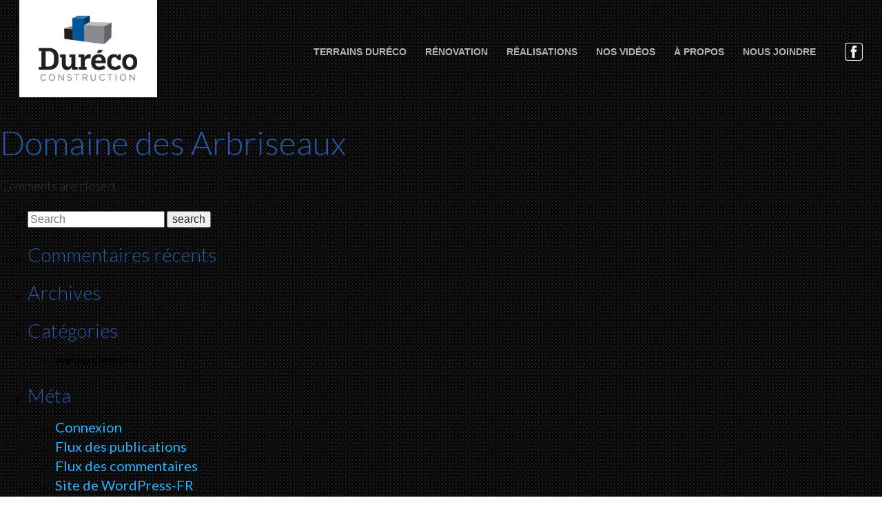

--- FILE ---
content_type: text/html; charset=UTF-8
request_url: https://www.dureco.ca/les-terrains-images/domaine-des-arbriseaux/
body_size: 9550
content:
<!doctype html>
<html>
	<head>
	  	<meta charset="utf-8">
	  	<meta name="viewport" content="width=device-width, initial-scale=1">
			
		<title>Domaine des Arbriseaux - Duréco</title>
		
        
        <link href="https://fonts.googleapis.com/css?family=Lato:300,300i,400,400i,700,700i" rel="stylesheet">
		
		<link rel="pingback" href="https://www.dureco.ca/xmlrpc.php" />
		
        
        <!--<link class="rs-file" href="https://www.dureco.ca/wp-content/themes/dureco/assets/royalslider/skins/minimal-white/rs-minimal-white.css" rel="stylesheet">-->
        
				<meta name='robots' content='index, follow, max-image-preview:large, max-snippet:-1, max-video-preview:-1' />

	<!-- This site is optimized with the Yoast SEO plugin v26.6 - https://yoast.com/wordpress/plugins/seo/ -->
	<meta name="description" content="Voici la liste de tous les terrains disponibles, secteur des Abriseaux. Prenez rendez-vous dès maintenant pour rencontrer monsieur Jean-François Lemieux" />
	<link rel="canonical" href="https://www.dureco.ca/les-terrains-images/domaine-des-arbriseaux/" />
	<meta property="og:locale" content="fr_CA" />
	<meta property="og:type" content="article" />
	<meta property="og:title" content="Domaine des Arbriseaux - Duréco" />
	<meta property="og:description" content="Voici la liste de tous les terrains disponibles, secteur des Abriseaux. Prenez rendez-vous dès maintenant pour rencontrer monsieur Jean-François Lemieux" />
	<meta property="og:url" content="https://www.dureco.ca/les-terrains-images/domaine-des-arbriseaux/" />
	<meta property="og:site_name" content="Duréco" />
	<meta property="article:modified_time" content="2020-01-16T13:44:41+00:00" />
	<meta name="twitter:card" content="summary_large_image" />
	<script type="application/ld+json" class="yoast-schema-graph">{"@context":"https://schema.org","@graph":[{"@type":"WebPage","@id":"https://www.dureco.ca/les-terrains-images/domaine-des-arbriseaux/","url":"https://www.dureco.ca/les-terrains-images/domaine-des-arbriseaux/","name":"Domaine des Arbriseaux - Duréco","isPartOf":{"@id":"https://www.dureco.ca/#website"},"datePublished":"2019-04-26T16:20:40+00:00","dateModified":"2020-01-16T13:44:41+00:00","description":"Voici la liste de tous les terrains disponibles, secteur des Abriseaux. Prenez rendez-vous dès maintenant pour rencontrer monsieur Jean-François Lemieux","breadcrumb":{"@id":"https://www.dureco.ca/les-terrains-images/domaine-des-arbriseaux/#breadcrumb"},"inLanguage":"fr-CA","potentialAction":[{"@type":"ReadAction","target":["https://www.dureco.ca/les-terrains-images/domaine-des-arbriseaux/"]}]},{"@type":"BreadcrumbList","@id":"https://www.dureco.ca/les-terrains-images/domaine-des-arbriseaux/#breadcrumb","itemListElement":[{"@type":"ListItem","position":1,"name":"Accueil","item":"https://www.dureco.ca/"},{"@type":"ListItem","position":2,"name":"Terrains images","item":"https://www.dureco.ca/les-terrains-images/"},{"@type":"ListItem","position":3,"name":"Domaine des Arbriseaux"}]},{"@type":"WebSite","@id":"https://www.dureco.ca/#website","url":"https://www.dureco.ca/","name":"Duréco","description":"Un site utilisant WordPress","potentialAction":[{"@type":"SearchAction","target":{"@type":"EntryPoint","urlTemplate":"https://www.dureco.ca/?s={search_term_string}"},"query-input":{"@type":"PropertyValueSpecification","valueRequired":true,"valueName":"search_term_string"}}],"inLanguage":"fr-CA"}]}</script>
	<!-- / Yoast SEO plugin. -->


<link rel='dns-prefetch' href='//maps.googleapis.com' />
<link rel='dns-prefetch' href='//fonts.googleapis.com' />
<link rel="alternate" title="oEmbed (JSON)" type="application/json+oembed" href="https://www.dureco.ca/wp-json/oembed/1.0/embed?url=https%3A%2F%2Fwww.dureco.ca%2Fles-terrains-images%2Fdomaine-des-arbriseaux%2F" />
<link rel="alternate" title="oEmbed (XML)" type="text/xml+oembed" href="https://www.dureco.ca/wp-json/oembed/1.0/embed?url=https%3A%2F%2Fwww.dureco.ca%2Fles-terrains-images%2Fdomaine-des-arbriseaux%2F&#038;format=xml" />
		<!-- This site uses the Google Analytics by MonsterInsights plugin v9.11.0 - Using Analytics tracking - https://www.monsterinsights.com/ -->
							<script src="//www.googletagmanager.com/gtag/js?id=G-E702SYPP4L"  data-cfasync="false" data-wpfc-render="false" type="text/javascript" async></script>
			<script data-cfasync="false" data-wpfc-render="false" type="text/javascript">
				var mi_version = '9.11.0';
				var mi_track_user = true;
				var mi_no_track_reason = '';
								var MonsterInsightsDefaultLocations = {"page_location":"https:\/\/www.dureco.ca\/les-terrains-images\/domaine-des-arbriseaux\/"};
								if ( typeof MonsterInsightsPrivacyGuardFilter === 'function' ) {
					var MonsterInsightsLocations = (typeof MonsterInsightsExcludeQuery === 'object') ? MonsterInsightsPrivacyGuardFilter( MonsterInsightsExcludeQuery ) : MonsterInsightsPrivacyGuardFilter( MonsterInsightsDefaultLocations );
				} else {
					var MonsterInsightsLocations = (typeof MonsterInsightsExcludeQuery === 'object') ? MonsterInsightsExcludeQuery : MonsterInsightsDefaultLocations;
				}

								var disableStrs = [
										'ga-disable-G-E702SYPP4L',
									];

				/* Function to detect opted out users */
				function __gtagTrackerIsOptedOut() {
					for (var index = 0; index < disableStrs.length; index++) {
						if (document.cookie.indexOf(disableStrs[index] + '=true') > -1) {
							return true;
						}
					}

					return false;
				}

				/* Disable tracking if the opt-out cookie exists. */
				if (__gtagTrackerIsOptedOut()) {
					for (var index = 0; index < disableStrs.length; index++) {
						window[disableStrs[index]] = true;
					}
				}

				/* Opt-out function */
				function __gtagTrackerOptout() {
					for (var index = 0; index < disableStrs.length; index++) {
						document.cookie = disableStrs[index] + '=true; expires=Thu, 31 Dec 2099 23:59:59 UTC; path=/';
						window[disableStrs[index]] = true;
					}
				}

				if ('undefined' === typeof gaOptout) {
					function gaOptout() {
						__gtagTrackerOptout();
					}
				}
								window.dataLayer = window.dataLayer || [];

				window.MonsterInsightsDualTracker = {
					helpers: {},
					trackers: {},
				};
				if (mi_track_user) {
					function __gtagDataLayer() {
						dataLayer.push(arguments);
					}

					function __gtagTracker(type, name, parameters) {
						if (!parameters) {
							parameters = {};
						}

						if (parameters.send_to) {
							__gtagDataLayer.apply(null, arguments);
							return;
						}

						if (type === 'event') {
														parameters.send_to = monsterinsights_frontend.v4_id;
							var hookName = name;
							if (typeof parameters['event_category'] !== 'undefined') {
								hookName = parameters['event_category'] + ':' + name;
							}

							if (typeof MonsterInsightsDualTracker.trackers[hookName] !== 'undefined') {
								MonsterInsightsDualTracker.trackers[hookName](parameters);
							} else {
								__gtagDataLayer('event', name, parameters);
							}
							
						} else {
							__gtagDataLayer.apply(null, arguments);
						}
					}

					__gtagTracker('js', new Date());
					__gtagTracker('set', {
						'developer_id.dZGIzZG': true,
											});
					if ( MonsterInsightsLocations.page_location ) {
						__gtagTracker('set', MonsterInsightsLocations);
					}
										__gtagTracker('config', 'G-E702SYPP4L', {"forceSSL":"true","link_attribution":"true"} );
										window.gtag = __gtagTracker;										(function () {
						/* https://developers.google.com/analytics/devguides/collection/analyticsjs/ */
						/* ga and __gaTracker compatibility shim. */
						var noopfn = function () {
							return null;
						};
						var newtracker = function () {
							return new Tracker();
						};
						var Tracker = function () {
							return null;
						};
						var p = Tracker.prototype;
						p.get = noopfn;
						p.set = noopfn;
						p.send = function () {
							var args = Array.prototype.slice.call(arguments);
							args.unshift('send');
							__gaTracker.apply(null, args);
						};
						var __gaTracker = function () {
							var len = arguments.length;
							if (len === 0) {
								return;
							}
							var f = arguments[len - 1];
							if (typeof f !== 'object' || f === null || typeof f.hitCallback !== 'function') {
								if ('send' === arguments[0]) {
									var hitConverted, hitObject = false, action;
									if ('event' === arguments[1]) {
										if ('undefined' !== typeof arguments[3]) {
											hitObject = {
												'eventAction': arguments[3],
												'eventCategory': arguments[2],
												'eventLabel': arguments[4],
												'value': arguments[5] ? arguments[5] : 1,
											}
										}
									}
									if ('pageview' === arguments[1]) {
										if ('undefined' !== typeof arguments[2]) {
											hitObject = {
												'eventAction': 'page_view',
												'page_path': arguments[2],
											}
										}
									}
									if (typeof arguments[2] === 'object') {
										hitObject = arguments[2];
									}
									if (typeof arguments[5] === 'object') {
										Object.assign(hitObject, arguments[5]);
									}
									if ('undefined' !== typeof arguments[1].hitType) {
										hitObject = arguments[1];
										if ('pageview' === hitObject.hitType) {
											hitObject.eventAction = 'page_view';
										}
									}
									if (hitObject) {
										action = 'timing' === arguments[1].hitType ? 'timing_complete' : hitObject.eventAction;
										hitConverted = mapArgs(hitObject);
										__gtagTracker('event', action, hitConverted);
									}
								}
								return;
							}

							function mapArgs(args) {
								var arg, hit = {};
								var gaMap = {
									'eventCategory': 'event_category',
									'eventAction': 'event_action',
									'eventLabel': 'event_label',
									'eventValue': 'event_value',
									'nonInteraction': 'non_interaction',
									'timingCategory': 'event_category',
									'timingVar': 'name',
									'timingValue': 'value',
									'timingLabel': 'event_label',
									'page': 'page_path',
									'location': 'page_location',
									'title': 'page_title',
									'referrer' : 'page_referrer',
								};
								for (arg in args) {
																		if (!(!args.hasOwnProperty(arg) || !gaMap.hasOwnProperty(arg))) {
										hit[gaMap[arg]] = args[arg];
									} else {
										hit[arg] = args[arg];
									}
								}
								return hit;
							}

							try {
								f.hitCallback();
							} catch (ex) {
							}
						};
						__gaTracker.create = newtracker;
						__gaTracker.getByName = newtracker;
						__gaTracker.getAll = function () {
							return [];
						};
						__gaTracker.remove = noopfn;
						__gaTracker.loaded = true;
						window['__gaTracker'] = __gaTracker;
					})();
									} else {
										console.log("");
					(function () {
						function __gtagTracker() {
							return null;
						}

						window['__gtagTracker'] = __gtagTracker;
						window['gtag'] = __gtagTracker;
					})();
									}
			</script>
							<!-- / Google Analytics by MonsterInsights -->
		<style id='wp-img-auto-sizes-contain-inline-css' type='text/css'>
img:is([sizes=auto i],[sizes^="auto," i]){contain-intrinsic-size:3000px 1500px}
/*# sourceURL=wp-img-auto-sizes-contain-inline-css */
</style>

<link rel='stylesheet' id='formidable-css' href='https://www.dureco.ca/wp-content/plugins/formidable/css/formidableforms.css?ver=12181551' type='text/css' media='all' />
<style id='wp-emoji-styles-inline-css' type='text/css'>

	img.wp-smiley, img.emoji {
		display: inline !important;
		border: none !important;
		box-shadow: none !important;
		height: 1em !important;
		width: 1em !important;
		margin: 0 0.07em !important;
		vertical-align: -0.1em !important;
		background: none !important;
		padding: 0 !important;
	}
/*# sourceURL=wp-emoji-styles-inline-css */
</style>
<link rel='stylesheet' id='wp-block-library-css' href='https://www.dureco.ca/wp-includes/css/dist/block-library/style.min.css?ver=6.9' type='text/css' media='all' />
<style id='global-styles-inline-css' type='text/css'>
:root{--wp--preset--aspect-ratio--square: 1;--wp--preset--aspect-ratio--4-3: 4/3;--wp--preset--aspect-ratio--3-4: 3/4;--wp--preset--aspect-ratio--3-2: 3/2;--wp--preset--aspect-ratio--2-3: 2/3;--wp--preset--aspect-ratio--16-9: 16/9;--wp--preset--aspect-ratio--9-16: 9/16;--wp--preset--color--black: #000000;--wp--preset--color--cyan-bluish-gray: #abb8c3;--wp--preset--color--white: #ffffff;--wp--preset--color--pale-pink: #f78da7;--wp--preset--color--vivid-red: #cf2e2e;--wp--preset--color--luminous-vivid-orange: #ff6900;--wp--preset--color--luminous-vivid-amber: #fcb900;--wp--preset--color--light-green-cyan: #7bdcb5;--wp--preset--color--vivid-green-cyan: #00d084;--wp--preset--color--pale-cyan-blue: #8ed1fc;--wp--preset--color--vivid-cyan-blue: #0693e3;--wp--preset--color--vivid-purple: #9b51e0;--wp--preset--gradient--vivid-cyan-blue-to-vivid-purple: linear-gradient(135deg,rgb(6,147,227) 0%,rgb(155,81,224) 100%);--wp--preset--gradient--light-green-cyan-to-vivid-green-cyan: linear-gradient(135deg,rgb(122,220,180) 0%,rgb(0,208,130) 100%);--wp--preset--gradient--luminous-vivid-amber-to-luminous-vivid-orange: linear-gradient(135deg,rgb(252,185,0) 0%,rgb(255,105,0) 100%);--wp--preset--gradient--luminous-vivid-orange-to-vivid-red: linear-gradient(135deg,rgb(255,105,0) 0%,rgb(207,46,46) 100%);--wp--preset--gradient--very-light-gray-to-cyan-bluish-gray: linear-gradient(135deg,rgb(238,238,238) 0%,rgb(169,184,195) 100%);--wp--preset--gradient--cool-to-warm-spectrum: linear-gradient(135deg,rgb(74,234,220) 0%,rgb(151,120,209) 20%,rgb(207,42,186) 40%,rgb(238,44,130) 60%,rgb(251,105,98) 80%,rgb(254,248,76) 100%);--wp--preset--gradient--blush-light-purple: linear-gradient(135deg,rgb(255,206,236) 0%,rgb(152,150,240) 100%);--wp--preset--gradient--blush-bordeaux: linear-gradient(135deg,rgb(254,205,165) 0%,rgb(254,45,45) 50%,rgb(107,0,62) 100%);--wp--preset--gradient--luminous-dusk: linear-gradient(135deg,rgb(255,203,112) 0%,rgb(199,81,192) 50%,rgb(65,88,208) 100%);--wp--preset--gradient--pale-ocean: linear-gradient(135deg,rgb(255,245,203) 0%,rgb(182,227,212) 50%,rgb(51,167,181) 100%);--wp--preset--gradient--electric-grass: linear-gradient(135deg,rgb(202,248,128) 0%,rgb(113,206,126) 100%);--wp--preset--gradient--midnight: linear-gradient(135deg,rgb(2,3,129) 0%,rgb(40,116,252) 100%);--wp--preset--font-size--small: 13px;--wp--preset--font-size--medium: 20px;--wp--preset--font-size--large: 36px;--wp--preset--font-size--x-large: 42px;--wp--preset--spacing--20: 0.44rem;--wp--preset--spacing--30: 0.67rem;--wp--preset--spacing--40: 1rem;--wp--preset--spacing--50: 1.5rem;--wp--preset--spacing--60: 2.25rem;--wp--preset--spacing--70: 3.38rem;--wp--preset--spacing--80: 5.06rem;--wp--preset--shadow--natural: 6px 6px 9px rgba(0, 0, 0, 0.2);--wp--preset--shadow--deep: 12px 12px 50px rgba(0, 0, 0, 0.4);--wp--preset--shadow--sharp: 6px 6px 0px rgba(0, 0, 0, 0.2);--wp--preset--shadow--outlined: 6px 6px 0px -3px rgb(255, 255, 255), 6px 6px rgb(0, 0, 0);--wp--preset--shadow--crisp: 6px 6px 0px rgb(0, 0, 0);}:where(.is-layout-flex){gap: 0.5em;}:where(.is-layout-grid){gap: 0.5em;}body .is-layout-flex{display: flex;}.is-layout-flex{flex-wrap: wrap;align-items: center;}.is-layout-flex > :is(*, div){margin: 0;}body .is-layout-grid{display: grid;}.is-layout-grid > :is(*, div){margin: 0;}:where(.wp-block-columns.is-layout-flex){gap: 2em;}:where(.wp-block-columns.is-layout-grid){gap: 2em;}:where(.wp-block-post-template.is-layout-flex){gap: 1.25em;}:where(.wp-block-post-template.is-layout-grid){gap: 1.25em;}.has-black-color{color: var(--wp--preset--color--black) !important;}.has-cyan-bluish-gray-color{color: var(--wp--preset--color--cyan-bluish-gray) !important;}.has-white-color{color: var(--wp--preset--color--white) !important;}.has-pale-pink-color{color: var(--wp--preset--color--pale-pink) !important;}.has-vivid-red-color{color: var(--wp--preset--color--vivid-red) !important;}.has-luminous-vivid-orange-color{color: var(--wp--preset--color--luminous-vivid-orange) !important;}.has-luminous-vivid-amber-color{color: var(--wp--preset--color--luminous-vivid-amber) !important;}.has-light-green-cyan-color{color: var(--wp--preset--color--light-green-cyan) !important;}.has-vivid-green-cyan-color{color: var(--wp--preset--color--vivid-green-cyan) !important;}.has-pale-cyan-blue-color{color: var(--wp--preset--color--pale-cyan-blue) !important;}.has-vivid-cyan-blue-color{color: var(--wp--preset--color--vivid-cyan-blue) !important;}.has-vivid-purple-color{color: var(--wp--preset--color--vivid-purple) !important;}.has-black-background-color{background-color: var(--wp--preset--color--black) !important;}.has-cyan-bluish-gray-background-color{background-color: var(--wp--preset--color--cyan-bluish-gray) !important;}.has-white-background-color{background-color: var(--wp--preset--color--white) !important;}.has-pale-pink-background-color{background-color: var(--wp--preset--color--pale-pink) !important;}.has-vivid-red-background-color{background-color: var(--wp--preset--color--vivid-red) !important;}.has-luminous-vivid-orange-background-color{background-color: var(--wp--preset--color--luminous-vivid-orange) !important;}.has-luminous-vivid-amber-background-color{background-color: var(--wp--preset--color--luminous-vivid-amber) !important;}.has-light-green-cyan-background-color{background-color: var(--wp--preset--color--light-green-cyan) !important;}.has-vivid-green-cyan-background-color{background-color: var(--wp--preset--color--vivid-green-cyan) !important;}.has-pale-cyan-blue-background-color{background-color: var(--wp--preset--color--pale-cyan-blue) !important;}.has-vivid-cyan-blue-background-color{background-color: var(--wp--preset--color--vivid-cyan-blue) !important;}.has-vivid-purple-background-color{background-color: var(--wp--preset--color--vivid-purple) !important;}.has-black-border-color{border-color: var(--wp--preset--color--black) !important;}.has-cyan-bluish-gray-border-color{border-color: var(--wp--preset--color--cyan-bluish-gray) !important;}.has-white-border-color{border-color: var(--wp--preset--color--white) !important;}.has-pale-pink-border-color{border-color: var(--wp--preset--color--pale-pink) !important;}.has-vivid-red-border-color{border-color: var(--wp--preset--color--vivid-red) !important;}.has-luminous-vivid-orange-border-color{border-color: var(--wp--preset--color--luminous-vivid-orange) !important;}.has-luminous-vivid-amber-border-color{border-color: var(--wp--preset--color--luminous-vivid-amber) !important;}.has-light-green-cyan-border-color{border-color: var(--wp--preset--color--light-green-cyan) !important;}.has-vivid-green-cyan-border-color{border-color: var(--wp--preset--color--vivid-green-cyan) !important;}.has-pale-cyan-blue-border-color{border-color: var(--wp--preset--color--pale-cyan-blue) !important;}.has-vivid-cyan-blue-border-color{border-color: var(--wp--preset--color--vivid-cyan-blue) !important;}.has-vivid-purple-border-color{border-color: var(--wp--preset--color--vivid-purple) !important;}.has-vivid-cyan-blue-to-vivid-purple-gradient-background{background: var(--wp--preset--gradient--vivid-cyan-blue-to-vivid-purple) !important;}.has-light-green-cyan-to-vivid-green-cyan-gradient-background{background: var(--wp--preset--gradient--light-green-cyan-to-vivid-green-cyan) !important;}.has-luminous-vivid-amber-to-luminous-vivid-orange-gradient-background{background: var(--wp--preset--gradient--luminous-vivid-amber-to-luminous-vivid-orange) !important;}.has-luminous-vivid-orange-to-vivid-red-gradient-background{background: var(--wp--preset--gradient--luminous-vivid-orange-to-vivid-red) !important;}.has-very-light-gray-to-cyan-bluish-gray-gradient-background{background: var(--wp--preset--gradient--very-light-gray-to-cyan-bluish-gray) !important;}.has-cool-to-warm-spectrum-gradient-background{background: var(--wp--preset--gradient--cool-to-warm-spectrum) !important;}.has-blush-light-purple-gradient-background{background: var(--wp--preset--gradient--blush-light-purple) !important;}.has-blush-bordeaux-gradient-background{background: var(--wp--preset--gradient--blush-bordeaux) !important;}.has-luminous-dusk-gradient-background{background: var(--wp--preset--gradient--luminous-dusk) !important;}.has-pale-ocean-gradient-background{background: var(--wp--preset--gradient--pale-ocean) !important;}.has-electric-grass-gradient-background{background: var(--wp--preset--gradient--electric-grass) !important;}.has-midnight-gradient-background{background: var(--wp--preset--gradient--midnight) !important;}.has-small-font-size{font-size: var(--wp--preset--font-size--small) !important;}.has-medium-font-size{font-size: var(--wp--preset--font-size--medium) !important;}.has-large-font-size{font-size: var(--wp--preset--font-size--large) !important;}.has-x-large-font-size{font-size: var(--wp--preset--font-size--x-large) !important;}
/*# sourceURL=global-styles-inline-css */
</style>

<style id='classic-theme-styles-inline-css' type='text/css'>
/*! This file is auto-generated */
.wp-block-button__link{color:#fff;background-color:#32373c;border-radius:9999px;box-shadow:none;text-decoration:none;padding:calc(.667em + 2px) calc(1.333em + 2px);font-size:1.125em}.wp-block-file__button{background:#32373c;color:#fff;text-decoration:none}
/*# sourceURL=/wp-includes/css/classic-themes.min.css */
</style>
<link rel='stylesheet' id='image-map-pro-dist-css-css' href='https://www.dureco.ca/wp-content/plugins/image-map-pro-wordpress/css/image-map-pro.min.css?ver=5.1.4' type='text/css' media='' />
<link rel='stylesheet' id='wpb-google-fonts-css' href='https://fonts.googleapis.com/css?family=Open+Sans%3A400%2C700%2C300%2C800&#038;ver=6.9' type='text/css' media='all' />
<script type="text/javascript" src="https://www.dureco.ca/wp-content/plugins/google-analytics-for-wordpress/assets/js/frontend-gtag.min.js?ver=9.11.0" id="monsterinsights-frontend-script-js" async="async" data-wp-strategy="async"></script>
<script data-cfasync="false" data-wpfc-render="false" type="text/javascript" id='monsterinsights-frontend-script-js-extra'>/* <![CDATA[ */
var monsterinsights_frontend = {"js_events_tracking":"true","download_extensions":"doc,pdf,ppt,zip,xls,docx,pptx,xlsx","inbound_paths":"[{\"path\":\"\\\/go\\\/\",\"label\":\"affiliate\"},{\"path\":\"\\\/recommend\\\/\",\"label\":\"affiliate\"}]","home_url":"https:\/\/www.dureco.ca","hash_tracking":"false","v4_id":"G-E702SYPP4L"};/* ]]> */
</script>
<script type="text/javascript" src="https://www.dureco.ca/wp-includes/js/jquery/jquery.min.js?ver=3.7.1" id="jquery-core-js"></script>
<script type="text/javascript" src="https://www.dureco.ca/wp-includes/js/jquery/jquery-migrate.min.js?ver=3.4.1" id="jquery-migrate-js"></script>
<link rel="https://api.w.org/" href="https://www.dureco.ca/wp-json/" /><link rel="EditURI" type="application/rsd+xml" title="RSD" href="https://www.dureco.ca/xmlrpc.php?rsd" />

<link rel='shortlink' href='https://www.dureco.ca/?p=296' />
<style type="text/css">.recentcomments a{display:inline !important;padding:0 !important;margin:0 !important;}</style><link rel="icon" href="https://www.dureco.ca/wp-content/uploads/2019/04/cropped-logo-32x32.png" sizes="32x32" />
<link rel="icon" href="https://www.dureco.ca/wp-content/uploads/2019/04/cropped-logo-192x192.png" sizes="192x192" />
<link rel="apple-touch-icon" href="https://www.dureco.ca/wp-content/uploads/2019/04/cropped-logo-180x180.png" />
<meta name="msapplication-TileImage" content="https://www.dureco.ca/wp-content/uploads/2019/04/cropped-logo-270x270.png" />
        <script class="rs-file" src="https://www.dureco.ca/wp-content/themes/dureco/assets/royalslider/jquery-1.8.3.min.js"></script>
        <script class="rs-file" src="https://www.dureco.ca/wp-content/themes/dureco/assets/royalslider/jquery.royalslider.min.js"></script>
        <link class="rs-file" href="https://www.dureco.ca/wp-content/themes/dureco/assets/royalslider/royalslider.css" rel="stylesheet">
        <link rel="stylesheet" href="//code.jquery.com/ui/1.12.1/themes/base/jquery-ui.css">
        <script src="https://code.jquery.com/ui/1.12.1/jquery-ui.js"></script>
        <link rel="stylesheet" href="https://www.dureco.ca/wp-content/themes/dureco/style.css?v=123122"/>
        	</head>
	
	<body data-rsssl=1 class="wp-singular les-terrains-images-template-default single single-les-terrains-images postid-296 wp-theme-dureco les-terrains-images-domaine-des-arbriseaux" onload="load();">
	
		<header>
			<div class="container">
                <div class="logo_div">
                    <a class="logo" href="https://www.dureco.ca"><img src="https://www.dureco.ca/wp-content/uploads/2019/04/logo.png" alt="Duréco"/></a>
                </div>
				<div class="menu-desktop">
                    <nav id="menu" class="site-nav"><div class="menu-principale-container"><ul id="menu-principale" class="menu"><li id="menu-item-1278" class="menu-item menu-item-type-post_type menu-item-object-page menu-item-1278"><a href="https://www.dureco.ca/terrains-dureco/">Terrains Duréco</a></li>
<li id="menu-item-26" class="menu-item menu-item-type-post_type menu-item-object-page menu-item-26"><a href="https://www.dureco.ca/renovation/">Rénovation</a></li>
<li id="menu-item-48" class="menu-item menu-item-type-post_type_archive menu-item-object-les-realisations menu-item-48"><a href="https://www.dureco.ca/les-realisations/">Réalisations</a></li>
<li id="menu-item-43" class="menu-item menu-item-type-post_type menu-item-object-page menu-item-43"><a href="https://www.dureco.ca/nos-videos/">Nos vidéos</a></li>
<li id="menu-item-24" class="menu-item menu-item-type-post_type menu-item-object-page menu-item-24"><a href="https://www.dureco.ca/a-propos/">À propos</a></li>
<li id="menu-item-23" class="menu-item menu-item-type-post_type menu-item-object-page menu-item-23"><a href="https://www.dureco.ca/nous-joindre/">Nous joindre</a></li>
</ul></div></nav> <a target="_blank" href="https://www.facebook.com/DurecoConstruction/"><img src="https://www.dureco.ca/wp-content/themes/dureco/images/facebook.png" class="logo_facebook_menu" alt="logo facebook" /></a>
                </div>
                <div id="bouton-mobile">
					<div class="container" onclick="myFunction(this)">
						<div id="button-mobile">
							<div class="bar1"></div>
							  <div class="bar2"></div>
							  <div class="bar3"></div>
						</div>
                    </div>
                </div>
				<div id="menu-mobile" class="">
                    <nav id="mobile"><div class="menu-principale-container"><ul id="menu-principale-1" class="menu"><li class="menu-item menu-item-type-post_type menu-item-object-page menu-item-1278"><a href="https://www.dureco.ca/terrains-dureco/">Terrains Duréco</a></li>
<li class="menu-item menu-item-type-post_type menu-item-object-page menu-item-26"><a href="https://www.dureco.ca/renovation/">Rénovation</a></li>
<li class="menu-item menu-item-type-post_type_archive menu-item-object-les-realisations menu-item-48"><a href="https://www.dureco.ca/les-realisations/">Réalisations</a></li>
<li class="menu-item menu-item-type-post_type menu-item-object-page menu-item-43"><a href="https://www.dureco.ca/nos-videos/">Nos vidéos</a></li>
<li class="menu-item menu-item-type-post_type menu-item-object-page menu-item-24"><a href="https://www.dureco.ca/a-propos/">À propos</a></li>
<li class="menu-item menu-item-type-post_type menu-item-object-page menu-item-23"><a href="https://www.dureco.ca/nous-joindre/">Nous joindre</a></li>
</ul></div></nav>
                </div>

				
				
				
			</div>
		</header>

	<article>
					<h1>Domaine des Arbriseaux</h1>
						
		
<!-- You can start editing here. -->


			<!-- If comments are closed. -->
		<p class="nocomments">Comments are closed.</p>

	


	</article>

<aside>
	<ul>
		<li id="search-2" class="widget widget_search"><form method="get" id="searchform" action="https://www.dureco.ca">
    <input type="text" class="field" name="s" id="s"  placeholder="Search" />
    <input type="submit" class="submit" name="submit" value="search" />
</form>
</li><li id="recent-comments-2" class="widget widget_recent_comments"><h2>Commentaires récents</h2><ul id="recentcomments"></ul></li><li id="archives-2" class="widget widget_archive"><h2>Archives</h2>
			<ul>
							</ul>

			</li><li id="categories-2" class="widget widget_categories"><h2>Catégories</h2>
			<ul>
				<li class="cat-item-none">Aucune catégorie</li>			</ul>

			</li><li id="meta-2" class="widget widget_meta"><h2>Méta</h2>
		<ul>
						<li><a rel="nofollow" href="https://www.dureco.ca/wp-login.php">Connexion</a></li>
			<li><a href="https://www.dureco.ca/feed/">Flux des publications</a></li>
			<li><a href="https://www.dureco.ca/comments/feed/">Flux des commentaires</a></li>

			<li><a href="https://fr-ca.wordpress.org/">Site de WordPress-FR</a></li>
		</ul>

		</li>	</ul>
</aside>
		<footer id="footer_ancre">
            <div class="container">
                <div class="footer-left">
                    <p><a href="">418 809-7060</a> <a target="_blank" href="https://www.facebook.com/DurecoConstruction/"><img src="https://www.dureco.ca/wp-content/themes/dureco/images/facebook-(1).png" width="26px" height="auto" alt="bouton facebook" /></a></p>
                </div>
                <div class="footer-right">
                    <p><span class="partagez">Partagez!</span> <a target="_blank" href="https://www.facebook.com/sharer/sharer.php?u=https%3A//www.dureco.ca/"><img src="https://www.dureco.ca/wp-content/themes/dureco/images/icons-facebook.png" width="32px" height="auto" alt="bouton facebook" /></a> <a target="_blank" href="https://twitter.com/home?status=Visitez%20Dureco%20https%3A//www.dureco.ca/"><img src="https://www.dureco.ca/wp-content/themes/dureco/images/icons-twitter.png" width="32px" height="auto" alt="bouton twitter" /></a> <a target="_blank" href="https://www.linkedin.com/shareArticle?mini=true&url=https%3A//www.dureco.ca/&title=Terrain%20-%20Construction%20Dur%C3%A9co,%20Breakeyville,%20rive-sud%20Qu%C3%A9bec&summary=Construction%20Dur%C3%A9co,%20sp%C3%A9cialiste%20en%20construction%20r%C3%A9sidentielle%20et%20commerciale,%20commerciale,%20terrains%20%C3%A0%20vendre%20Breakeyville,%20terrains%20%C3%A0%20vendre%20rive-sud%20Qu%C3%A9bec,%20terrains%20r%C3%A9sidentiels%20Breakeyville,%20terrains%20r%C3%A9sidentiels%20rive-sud%20Qu%C3%A9bec,%20terrains%20maisons%20unifamiliales%20Breakeyville,%20terrains%20maisons%20unifamiliales%20rive-sud%20Qu%C3%A9bec,%20terrains%20jumel%C3%A9s%20Breakeyville,%20terrains%20jumel%C3%A9s%20rive-sud%20Qu%C3%A9bec,%20terrains%20multilogements%20Breakeyville,%20terrains%20multilogements%20rive-sud%20Qu%C3%A9bec.%20Pour%20info%20%3A%20418-809-7060&source="><img src="https://www.dureco.ca/wp-content/themes/dureco/images/icons-linkedin.png" width="32px" height="auto" alt="bouton linkedin" /></a> <!--<a target="_blank" href=""><img src="https://www.dureco.ca/wp-content/themes/dureco/images/icons-googleplus.png" width="32px" height="auto" alt="bouton google plus" /></a>--> <br /><a target="_blank" href="http://www.efficaciteenergetique.gouv.qc.ca/mon-habitation/novoclimat/"><img class="partenaires" src="https://www.dureco.ca/wp-content/uploads/2019/04/footer_partenaire_1.png" width="auto" height="55px" alt="bouton partenaire" /></a> <a target="_blank" href="http://www.garantiegcr.com/"><img class="partenaires" src="https://www.dureco.ca/wp-content/uploads/2019/04/footer_partenaire_2.png" width="auto" height="55px" alt="bouton partenaire" /></a> <a target="_blank" href="http://www.qualitehabitation.com/"><img class="partenaires" src="https://www.dureco.ca/wp-content/uploads/2019/04/footer_partenaire_3.png" width="auto" height="55px" alt="bouton partenaire" /></a></p></p>
                </div>
                <div class="footer">
                    <p><span>Plan du site</span> <br /><span>© 2019 Duréco Construction.</span> <br /><span>Tous droits réservés.</span> <br /><span>R.B.Q. : 5600-7487-01 <a target="_blank" href="http://www.equipeteam.com/">Agence TEAM</a>,</span></p>
                </div>
            </div>
        </footer>
		
		<!-- Scripts -->
		
		<script src="https://www.dureco.ca/wp-content/themes/dureco/js/script.js"></script>

		
		
		<script type="speculationrules">
{"prefetch":[{"source":"document","where":{"and":[{"href_matches":"/*"},{"not":{"href_matches":["/wp-*.php","/wp-admin/*","/wp-content/uploads/*","/wp-content/*","/wp-content/plugins/*","/wp-content/themes/dureco/*","/*\\?(.+)"]}},{"not":{"selector_matches":"a[rel~=\"nofollow\"]"}},{"not":{"selector_matches":".no-prefetch, .no-prefetch a"}}]},"eagerness":"conservative"}]}
</script>
<script type="text/javascript" src="https://www.dureco.ca/wp-includes/js/comment-reply.min.js?ver=6.9" id="comment-reply-js" async="async" data-wp-strategy="async" fetchpriority="low"></script>
<script type="text/javascript" src="https://www.dureco.ca/wp-content/plugins/image-map-pro-wordpress/js/image-map-pro.min.js?ver=5.1.4" id="image-map-pro-dist-js-js"></script>
<script type="text/javascript" src="https://www.dureco.ca/wp-content/themes/dureco/js/map.js?ver=1.0.0" id="google-map-js"></script>
<script type="text/javascript" src="https://maps.googleapis.com/maps/api/js?key=AIzaSyA0iCKBrvlYIpILdPYpE9pKT7GlPQdPXc8" id="google-api-js"></script>
<script id="wp-emoji-settings" type="application/json">
{"baseUrl":"https://s.w.org/images/core/emoji/17.0.2/72x72/","ext":".png","svgUrl":"https://s.w.org/images/core/emoji/17.0.2/svg/","svgExt":".svg","source":{"concatemoji":"https://www.dureco.ca/wp-includes/js/wp-emoji-release.min.js?ver=6.9"}}
</script>
<script type="module">
/* <![CDATA[ */
/*! This file is auto-generated */
const a=JSON.parse(document.getElementById("wp-emoji-settings").textContent),o=(window._wpemojiSettings=a,"wpEmojiSettingsSupports"),s=["flag","emoji"];function i(e){try{var t={supportTests:e,timestamp:(new Date).valueOf()};sessionStorage.setItem(o,JSON.stringify(t))}catch(e){}}function c(e,t,n){e.clearRect(0,0,e.canvas.width,e.canvas.height),e.fillText(t,0,0);t=new Uint32Array(e.getImageData(0,0,e.canvas.width,e.canvas.height).data);e.clearRect(0,0,e.canvas.width,e.canvas.height),e.fillText(n,0,0);const a=new Uint32Array(e.getImageData(0,0,e.canvas.width,e.canvas.height).data);return t.every((e,t)=>e===a[t])}function p(e,t){e.clearRect(0,0,e.canvas.width,e.canvas.height),e.fillText(t,0,0);var n=e.getImageData(16,16,1,1);for(let e=0;e<n.data.length;e++)if(0!==n.data[e])return!1;return!0}function u(e,t,n,a){switch(t){case"flag":return n(e,"\ud83c\udff3\ufe0f\u200d\u26a7\ufe0f","\ud83c\udff3\ufe0f\u200b\u26a7\ufe0f")?!1:!n(e,"\ud83c\udde8\ud83c\uddf6","\ud83c\udde8\u200b\ud83c\uddf6")&&!n(e,"\ud83c\udff4\udb40\udc67\udb40\udc62\udb40\udc65\udb40\udc6e\udb40\udc67\udb40\udc7f","\ud83c\udff4\u200b\udb40\udc67\u200b\udb40\udc62\u200b\udb40\udc65\u200b\udb40\udc6e\u200b\udb40\udc67\u200b\udb40\udc7f");case"emoji":return!a(e,"\ud83e\u1fac8")}return!1}function f(e,t,n,a){let r;const o=(r="undefined"!=typeof WorkerGlobalScope&&self instanceof WorkerGlobalScope?new OffscreenCanvas(300,150):document.createElement("canvas")).getContext("2d",{willReadFrequently:!0}),s=(o.textBaseline="top",o.font="600 32px Arial",{});return e.forEach(e=>{s[e]=t(o,e,n,a)}),s}function r(e){var t=document.createElement("script");t.src=e,t.defer=!0,document.head.appendChild(t)}a.supports={everything:!0,everythingExceptFlag:!0},new Promise(t=>{let n=function(){try{var e=JSON.parse(sessionStorage.getItem(o));if("object"==typeof e&&"number"==typeof e.timestamp&&(new Date).valueOf()<e.timestamp+604800&&"object"==typeof e.supportTests)return e.supportTests}catch(e){}return null}();if(!n){if("undefined"!=typeof Worker&&"undefined"!=typeof OffscreenCanvas&&"undefined"!=typeof URL&&URL.createObjectURL&&"undefined"!=typeof Blob)try{var e="postMessage("+f.toString()+"("+[JSON.stringify(s),u.toString(),c.toString(),p.toString()].join(",")+"));",a=new Blob([e],{type:"text/javascript"});const r=new Worker(URL.createObjectURL(a),{name:"wpTestEmojiSupports"});return void(r.onmessage=e=>{i(n=e.data),r.terminate(),t(n)})}catch(e){}i(n=f(s,u,c,p))}t(n)}).then(e=>{for(const n in e)a.supports[n]=e[n],a.supports.everything=a.supports.everything&&a.supports[n],"flag"!==n&&(a.supports.everythingExceptFlag=a.supports.everythingExceptFlag&&a.supports[n]);var t;a.supports.everythingExceptFlag=a.supports.everythingExceptFlag&&!a.supports.flag,a.supports.everything||((t=a.source||{}).concatemoji?r(t.concatemoji):t.wpemoji&&t.twemoji&&(r(t.twemoji),r(t.wpemoji)))});
//# sourceURL=https://www.dureco.ca/wp-includes/js/wp-emoji-loader.min.js
/* ]]> */
</script>
	
	<script defer src="https://static.cloudflareinsights.com/beacon.min.js/vcd15cbe7772f49c399c6a5babf22c1241717689176015" integrity="sha512-ZpsOmlRQV6y907TI0dKBHq9Md29nnaEIPlkf84rnaERnq6zvWvPUqr2ft8M1aS28oN72PdrCzSjY4U6VaAw1EQ==" data-cf-beacon='{"version":"2024.11.0","token":"ad6900066c304b9e844b6dd275eaf4c8","r":1,"server_timing":{"name":{"cfCacheStatus":true,"cfEdge":true,"cfExtPri":true,"cfL4":true,"cfOrigin":true,"cfSpeedBrain":true},"location_startswith":null}}' crossorigin="anonymous"></script>
</body>
</html>


<!-- Page supported by LiteSpeed Cache 7.7 on 2026-01-16 21:38:34 -->

--- FILE ---
content_type: text/css
request_url: https://www.dureco.ca/wp-content/themes/dureco/style.css?v=123122
body_size: 7576
content:
/*
Theme Name: Duréco
Description: Thème custom pour e site Durécon construction
Author: Boréale média
Author URI: https://borealemedia.com
Version: 1.0

*/

/***************************************************************************************************************************************************************************************/

/*HTML5 BOILERPLATE MINIFIED*/

/***************************************************************************************************************************************************************************************/

*{box-sizing:border-box;}article{display:block}aside{display:block}details{display:block}figcaption{display:block}figure{display:block;margin:0}footer{display:block}header{display:block}hgroup{display:block}nav{display:block}section{display:block}audio{display:inline;zoom:1}canvas{display:inline;zoom:1}video{display:inline;zoom:1}audio:not([controls]){display:none}[hidden]{display:none}html{font-size:100%;-webkit-text-size-adjust:100%;-ms-text-size-adjust:100%;font-family:sans-serif;color:#222}button{font-family:sans-serif;color:#222;font-size:100%;vertical-align:middle;line-height:normal;cursor:pointer;-webkit-appearance:button;overflow:visible;margin:0}input{font-family:sans-serif;color:#222;font-size:100%;vertical-align:middle;line-height:normal;margin:0}select{font-family:sans-serif;color:#222;font-size:100%;vertical-align:middle;margin:0}textarea{font-family:sans-serif;color:#222;font-size:100%;overflow:auto;vertical-align:top;resize:vertical;margin:0}body{font-size:1em;line-height:1.4;margin:0}::-moz-selection{background:#333;color:#fff;text-shadow:none}::selection{background:#333;color:#fff;text-shadow:none}a{color:#00e}a:hover{color:#06e;outline:0}a:active{outline:0}abbr[title]{border-bottom:1px dotted}b{font-weight:700}strong{font-weight:700}blockquote{margin:1em 40px}dfn{font-style:italic}hr{display:block;height:1px;border:0;border-top:1px solid #ccc;margin:1em 0;padding:0}ins{background:#ff9;color:#000;text-decoration:none}mark{background:#ff0;color:#000;font-style:italic;font-weight:700}pre{font-family:monospace, serif;_font-family:'courier new', monospace;font-size:1em;white-space:pre-wrap;word-wrap:break-word}code{font-family:monospace, serif;_font-family:'courier new', monospace;font-size:1em}kbd{font-family:monospace, serif;_font-family:'courier new', monospace;font-size:1em}samp{font-family:monospace, serif;_font-family:'courier new', monospace;font-size:1em}q{quotes:none}q:before{content:none}q:after{content:none}small{font-size:85%}sub{font-size:75%;line-height:0;position:relative;vertical-align:baseline;bottom:-.25em}sup{font-size:75%;line-height:0;position:relative;vertical-align:baseline;top:-.5em}ul{margin:1em 0;padding:0 0 0 40px}ol{margin:1em 0;padding:0 0 0 40px}dd{margin:0 0 0 40px}nav ul{list-style:none;list-style-image:none;margin:0;padding:0}nav ol{list-style:none;list-style-image:none;margin:0;padding:0}img{border:0;-ms-interpolation-mode:bicubic;vertical-align:middle}svg:not(:root){overflow:hidden}form{margin:0}fieldset{border:0;margin:0;padding:0}label{cursor:pointer}legend{border:0;margin-left:-7px;white-space:normal;padding:0}input[type="button"]{cursor:pointer;-webkit-appearance:button;overflow:visible}input[type="reset"]{cursor:pointer;-webkit-appearance:button;overflow:visible}input[type="submit"]{cursor:pointer;-webkit-appearance:button;overflow:visible}button[disabled]{cursor:default}input[disabled]{cursor:default}input[type="checkbox"]{box-sizing:border-box;width:13px;height:13px;padding:0}input[type="radio"]{box-sizing:border-box;width:13px;height:13px;padding:0}input[type="search"]{-webkit-appearance:textfield;-moz-box-sizing:content-box;-webkit-box-sizing:content-box;box-sizing:content-box}input[type="search"]::-webkit-search-decoration{-webkit-appearance:none}input[type="search"]::-webkit-search-cancel-button{-webkit-appearance:none}button::-moz-focus-inner{border:0;padding:0}input::-moz-focus-inner{border:0;padding:0}input:invalid{background-color:#f0dddd}textarea:invalid{background-color:#f0dddd}table{border-collapse:collapse;border-spacing:0}td{vertical-align:top}.chromeframe{background:#ccc;color:#000;margin:.2em 0;padding:.2em 0}

/***************************************************************************************************************************************************************************************/

/*BODY STYLES*/

/***************************************************************************************************************************************************************************************/

html {
    font-size: 100%;
}


body {
    background-color: #ffffff;
    color: #000;
    font-family: 'Lato', sans-serif;
    margin: 0;
    padding: 0;
    width: 100%;
    height: 100%;
    /* min-width: 960px; */
    min-width: 320px;
    -webkit-text-size-adjust: none;
    background: url(./images/fond.png) repeat scroll left top transparent;
    position: relative;
    opacity: 0;
    transition: opacity 1.2s ease;
}
a {
	Font-size: 20px;
	text-decoration: none;
	transition: all .5s ease;
    color: #23b2ff;
}
a:hover {
	color: #265aa8;
}

.container {
	clear: both;
	margin: 0 auto; 
	max-width: 1264px;
	position: relative;
	padding:0 20px;
}
.row{
    width: 100%;
}
img {
	height: auto;
	max-width: 100%;
}

img.alignright {float:right; margin:0 0 1em 1em}
img.alignleft {float:left; margin:0 1em 1em 0}
img.aligncenter {display: block; margin-left: auto; margin-right: auto}
a img.alignright {float:right; margin:0 0 1em 1em}
a img.alignleft {float:left; margin:0 1em 1em 0}
a img.aligncenter {display: block; margin-left: auto; margin-right: auto}


.flex-container {
  display: flex;
  flex-wrap: wrap;
  justify-content: space-between;
}
.flexwrap {
    display: flex;
    display: -webkit-flex;
    -webkit-flex-wrap: wrap;
    flex-wrap: wrap;
}
.accessibility {
  backface-visibility: hidden;
  left: -999999999px;
  position: absolute;
}
div.bouton{
    transition: all .5s ease;
    cursor: pointer;
}
div.bouton.back img{
    -webkit-transform: rotate(180deg);     /* Chrome and other webkit browsers */
  -moz-transform: rotate(180deg);        /* FF */
  -o-transform: rotate(180deg);          /* Opera */
  -ms-transform: rotate(180deg);         /* IE9 */
  transform: rotate(180deg); 
}
div.bouton:hover{
    opacity: 0.7;
}
p {
    font-size: 18px;
    line-height: 24px;
    margin-bottom: 24px;
    color: #333333;
    font-weight:300;
}
strong{
    font-weight: 400;
}
h1{
    font-size: 48px;
    line-height: 52px;
    margin-bottom: 24px;
    color: #265aa8;
    font-weight: 300;
}
h2 {
    font-size: 28px;
    line-height: 32px;
    margin-bottom: 12px;
    color: #265aa8;
    font-weight: 300;
}
h3{
    font-size: 21px;
    line-height: 24px;
    margin-bottom: 12px;
    color: #265aa8;
    font-weight: 300;
}
section li{
    background: url(images/liste_puce.png) no-repeat scroll left top transparent;
    padding-left: 18px;
    padding-top: 6px;
    font-size: 18px;
    line-height: 24px;
    color: #333333;
    border-bottom: 1px solid #cccccc;
    padding-bottom: 6px;
    font-weight: 300;
}
section ul{
    list-style: none;
    padding: 0;
}
/***************************************************************************************************************************************************************************************/

/*HEADER STYLES*/

/***************************************************************************************************************************************************************************************/
/* MIXIN */
/* Body */


/* Header */

div.menu-desktop .page-head {
  background: white;
  border-top: 2px solid #ddd;
  box-sizing: border-box;
  padding: 0 30px;
  position: relative;
  width: 100%;
}
div.menu-desktop .page-head:before, .page-head:after {
  content: "";
  display: table;
}
div.menu-desktop .page-head:after {
  clear: both;
}

div.menu-desktop .page-head__logo {
  background-image: none;
  float: left;
  padding: 0;
  text-shadow: none;
  width: 200px;
}

/* Nav */
div.menu-desktop .site-nav {
  display: block;
  float: left;
  text-align: center;
  width: auto;
}

div.menu-desktop .menu {
  list-style: none;
  margin: 0;
  padding: 0;
  position: relative;
  top: auto;
  left: auto;
  width: auto;
}

div.menu-desktop .menu li {
  background: none;
  display: inline-block;
  margin: 0;
  padding-left: 0;
  text-transform: uppercase;
}

div.menu-desktop .menu a {
  box-sizing: border-box;
  display: block;
  font-weight: 900;
  transition: color .15s;
  text-shadow: none;
}


/* Underline */
div.menu-desktop .site-nav__line {
  background: #23b2ff;
  content: "";
  display: block;
  position: absolute;
  bottom: -18px;
  width: 16px;
  height: 16px;
    z-index: 500;
    left: 0;
}
    
/***Mobile Menu***/
header{
    height: 141px;
}
header .mobile-menu {
  display: none;
}
header .logo_div{
    width: 200px;
    height: auto;
    float: left;
    position: absolute;
    left: 20px;
    top:0;
    z-index: 99;
}
.page-accueil header .logo_div{
    width: 280px;
    height: auto;
    float: left;
    padding-bottom: 30px;
    padding-top: 20px;
    background-color: #FFFFFF;
}
header .logo_div img{
    width: 100%;
    height: auto;
}
header div.menu-desktop{
    float: right;
    margin-top: 62px;
}
header div.menu-desktop ul li{
    display: inline-block;
}
header div.menu-desktop ul li a {
    font-family: TEAMLatoBold, Arial, Helvetica, Sans-serif;
    font-size: 14px;
    line-height: 26px;
    color: #b1b1b2;
    text-transform: uppercase;
    padding: 0;
    padding-left: 12px;
    padding-right: 12px;
    font-weight: bold;
    
}
header div.menu-desktop ul li a:hover{
    color: #b1b1b2;
    text-decoration: none;
}
header div.menu-desktop img.logo_facebook_menu {
    float: right;
    display: block;
    width: 26px;
    height: 26px;
    margin-left: 30px;
}
header div.menu-desktop nav{
    float: left;
}
header div.menu-desktop div.menu-principale-container{
    float: left;
}





/*********slider********/
#full-width-slider {
  width: 100%;
  color: #000;
    position: relative;
}
.my-prev-button{
    position: absolute;
    left: 0px;
    top: 50%;
    transform: translateY(-50%);
    cursor: pointer;
    transition: opacity .5s ease;
    opacity: 1;
}
.my-prev-button img{
    transform: rotate(180deg);
}
.my-next-button{
    position: absolute;
    right: 0px;
    top: 50%;
    transform: translateY(-50%);
    cursor: pointer;
    transition: opacity .5s ease;
    opacity: 1;
}
.my-next-button:hover, .my-prev-button:hover{
    opacity: 0.7;
}
.rsSlideCount {
    position: absolute;
    bottom: 0;
    left: 0;
    padding: 10px;
    background-color: #23b2ff;
    color: #fff;
}
.coloredBlock {
  padding: 12px;
  background: rgba(255,0,0,0.6);
  color: #FFF;
   width: 200px;
   left: 20%;
   top: 5%;
}
.infoBlock {
  position: absolute;
  top: 30px;
  right: 30px;
  left: auto;
  max-width: 25%;
  padding-bottom: 0;
  background: #FFF;
  background: rgba(255, 255, 255, 0.8);
  overflow: hidden;
  padding: 20px;
}
.infoBlockLeftBlack {
  color: #FFF;
  background: #000;
  background: rgba(0,0,0,0.75);
  left: 30px;
  right: auto;
}
.infoBlock h4 {
  font-size: 20px;
  line-height: 1.2;
  margin: 0;
  padding-bottom: 3px;
}
.infoBlock p {
  font-size: 14px;
  margin: 4px 0 0;
}
.infoBlock a {
  color: #FFF;
  text-decoration: underline;
}
.photosBy {
  position: absolute;
  line-height: 24px;
  font-size: 12px;
  background: #FFF;
  color: #000;
  padding: 0px 10px;
  position: absolute;
  left: 12px;
  bottom: 12px;
  top: auto;
  border-radius: 2px;
  z-index: 25; 
} 
.photosBy a {
  color: #000;
}
.fullWidth {
    max-width: 1400px;
    margin: 0 auto 24px;
    position: relative;
}

@media screen and (min-width:960px) and (min-height:660px) {
  .heroSlider .rsOverflow,
  .royalSlider.heroSlider {
      /*height: 520px !important;*/
  }
}

@media screen and (min-width:960px) and (min-height:1000px) {
    .heroSlider .rsOverflow,
    .royalSlider.heroSlider {
        /*height: 660px !important;*/
    }
}
@media screen and (min-width: 0px) and (max-width: 800px) {
  .royalSlider.heroSlider,
  .royalSlider.heroSlider .rsOverflow {
    /*height: 300px !important;*/
  }
  .infoBlock {
    padding: 10px;
    height: auto;
    max-height: 100%;
    min-width: 40%;
    left: 5px;
    top: 5px;
    right: auto;
    font-size: 12px;
  }
  .infoBlock h3 {
     font-size: 14px;
     line-height: 17px;
  }
}

  
      

/***************************************************************************************************************************************************************************************/

/*NAV STYLES*/

/***************************************************************************************************************************************************************************************/


/**************************menu mobile*****************************/
/* menu horizontal top */

/*
 *  ===================
 *  Menus personnalisés
 *  ===================
**/
/* menu mobile effect */
#menu-mobile .container {
    display: inline-block;
    cursor: pointer;
	float: right;
	width: 60px;
	padding-top: 0px;
	clear: both;
	}
.bar1, .bar2, .bar3 {
    width: 35px;
    height: 5px;
    background-color: #23b2ff;
    margin: 6px 0;
    transition: 0.4s;
}

/* Rotate first bar */
.change .bar1 {
    -webkit-transform: rotate(-45deg) translate(-9px, 6px) ;
    transform: rotate(-45deg) translate(-9px, 6px) ;
}

/* Fade out the second bar */
.change .bar2 {
    opacity: 0;
}

/* Rotate last bar */
.change .bar3 {
    -webkit-transform: rotate(45deg) translate(-9px, -6px) ;
    transform: rotate(45deg) translate(-9px, -6px) ;
}
/* end menu mobile effect */

header .container{
    height: inherit;
}
#bouton-mobile{
    position: absolute;
    right: 100px;
    top: 50%;
    transform: translateY(-50%);
	display: none;
}
#menu-mobile{
	display: none;
	clear: both;    position: absolute;
    right: 10px;
    top: 100px;
}
nav#mobile{
    padding: 80px 0px;
    background-color: #000000;
    position: relative;
    height: auto;
    border-bottom: 2px solid #b1b1b2;
    z-index: 9;
    width: 303px;
}
nav#mobile ul.menu{
    height: auto;
    overflow: hidden;
}

nav#mobile li.menu-item-has-children > a:after {
   color: #b1b1b2;
   content: ' ▾';
	font-size: 20px;
	float: right;
	padding-right: 40px;
}
nav#mobile li.menu-item-has-children li.menu-item-has-children a:after{
	color: #b1b1b2;
} 

nav#mobile li a{
	color: #b1b1b2;
	text-decoration: none;
	text-align: left;
	display: block;
	padding-top: 5px;
	padding-right: 5px;
	font-size: 18px;
	padding-left: 30px;
	font-weight: 300;
    font-family: Roboto Slab, sans-serif;
}
nav#mobile li.menu-item a{
	color: #b1b1b2;
	font-size: 20px;
	padding-left: 20px;
    padding: 7px 30px;
    border-bottom: 1px solid #8A8A8A;
}
nav#mobile li.menu-item ul li a{
	color: #b1b1b2;
	font-size: 16px;
	padding-left: 30px;
}
nav#mobile li.menu-item-has-children a{
	color: #b1b1b2;
}
/*nav#mobile li.menu-item-has-children > a:before{
    content: '- ';
    left: 0;
    top:0;
}*/
nav#mobile li.menu-item-has-children > a{
	color: #b1b1b2;
	font-size: 20px;
	padding-left: 30px;
}
nav#mobile li > a{
    width: calc( 100% + 15px );
}
nav#mobile li.menu-item-has-children ul li.menu-item-has-children a{
	font-size: 16px;
	color: #b1b1b2;
	padding-left: 40px;
}
nav#mobile li.menu-item-has-children {
}
nav#mobile ul li ul li ul li a{
	font-size: 12px;
	padding-left: 50px!important;
} 
nav#mobile .sub-menu{
	display: none;
}
nav#mobile .menu-principale-container{
	padding-bottom: 0px;
}
nav#mobile li.current-menu-item{
    background-color: #23b2ff;
}
nav#mobile li.current-menu-item a{
    color: #000000;
}

/***************************************************************************************************************************************************************************************/

/*FOOTER STYLES*/

/***************************************************************************************************************************************************************************************/
footer{
    width: 100%;
    background-color: #FFFFFF;
    overflow: hidden;
    box-shadow: 0px 0px 10px #bebebe;
    padding-bottom: 40px;
    padding-top: 40px;
}
footer p, footer a, footer .footer-left a:link{
    display: inline-block;
    vertical-align: middle;
    font-size: 24px;
    line-height: 28px;
    text-transform: uppercase;
    color: #265aa8;
    margin-right: 36px;
    font-weight: 300;
    margin: 0;
    margin-top: 10px;
    margin-bottom: 10px;
}
footer div.footer-left{
    float: left;
}
footer div.footer-right{
    float: right;
}
footer span.partagez{
    font-size: 12px;
    line-height: 32px;
    text-transform: uppercase;
    color: #265aa8;
    margin-right: 12px;
    font-weight: 300;
}
footer div.footer-right img.partenaires{
    margin-left: 20px;
    margin-top: -20px;
}
footer .footer{
    float: right;
    clear:both;
}
footer .footer span, footer span a:link{
    margin-left: 24px;
    font-size: 12px;
    line-height: 24px;
    color: #333333;
    font-weight: 300;
    text-transform: none;
    margin-top: 5px;
}
footer br{
    display: none;
}
/***************************************************************************************************************************************************************************************/

/*HOME STYLES*/

/***************************************************************************************************************************************************************************************/
section#accueil div.left-accueil{
    width: calc( 50% - 10px );
    margin-right: 10px;
    float: left;
    position: relative;
}
section#accueil div.left-accueil .texte{
    position: absolute;
    width: 100%;
    height: 100%;
    float: left;
    top:0;
    right: 0;
    left: 0;
    bottom: 0;
    color: #FFFFFF;
    padding: 30px;
    padding-top: 100px;
}
section#accueil div.left-accueil .bouton{
    position: absolute;
    width: 49px;
    height: 48px;
    left: 30px;
    bottom: 30px;
}
section#accueil div.left-accueil .texte h1 {
    font-size: 48px;
    line-height: 54px;
    margin-bottom: 24px;
    color: #ffffff;
    font-weight: 300;
}
section#accueil div.left-accueil .texte p {
    font-size: 24px;
    line-height: 32px;
    color: #ffffff;
    font-weight: 300;
}

section#accueil div.right-accueil{
    width: calc( 50% - 10px );
    margin-left: 10px;
    float: left;
    position: relative;
}
section#accueil div.right-accueil .texte{
    position: absolute;
    width: 100%;
    height: 100%;
    float: left;
    top:0;
    right: 0;
    left: 0;
    bottom: 0;
    color: #FFFFFF;
    padding: 30px;
    padding-top: 126px;
}
section#accueil div.right-accueil .bouton{
    position: absolute;
    width: 49px;
    height: 48px;
    left: 30px;
    bottom: 30px;
}
section#accueil div.right-accueil .texte h2 {
    color: #000000;
    font-size: 48px;
    font-weight: 300;
    line-height: 54px;
    margin-top: 0;
}
section#accueil div.right-accueil .texte p {
    color: #000000;
    margin-bottom: 0px;
    font-weight: 300;
    font-size: 24px;
}
section#accueil div.container-bottom{
    margin-left: -10px;
    margin-right: -10px;
    padding-top: 30px;
    overflow: hidden;
    width: calc( 100% + 20px );
    padding-bottom: 30px;
}
section#accueil div.container-bottom div.bottom{
    width: 25%;
    float: left;
    padding: 10px;
    cursor: pointer;
}
section#accueil div.container-bottom div.bottom div.image_bottom{
    position: relative;
}
section#accueil div.container-bottom div.bottom div.image_bottom div.hover_bottom{
    position: absolute;
    top: 0;
    bottom: 0;
    right: 0;
    left: 0;
    width: 100%;
    height: 100%;
    opacity: 0;
    transition: all .5s ease;
}
section#accueil div.container-bottom div.bottom div.image_bottom div.hover_bottom img{
    width: 100%;
    height: 100%;
}
section#accueil div.container-bottom div.bottom:hover div.image_bottom div.hover_bottom{
    opacity: 0.9;
}
section#accueil div.container-bottom div.bottom div.texte-bouton{
    width: 100%;
    background-color: #FFFFFF;
    color: #000000;
    position: relative;
    padding-right: 49px;
    height: 48px;
}
section#accueil div.container-bottom div.bottom div.texte-bouton div.bouton{
    width: 49px;
    height: 48px;
    position: absolute;
    top:0;
    right: 0;
    transition: all .5s ease;
}
section#accueil div.container-bottom div.bottom:hover div.texte-bouton div.bouton{
    opacity: 0.75;
}
section#accueil div.container-bottom div.bottom div.texte-bouton span.titre-bouton{
    line-height: 48px;
    font-size: 14px;
    color: #333333;
    padding-left: 24px;
    text-transform: uppercase;
    font-weight: bold;
}
section#accueil div#visitez{
    background-color: #FFFFFF;
    color: #000000;
    padding-bottom: 40px;
    padding-top: 40px;
    overflow: hidden;
}
section#accueil div#visitez div.left-visitez{
    width: 50%;
    float: left;
    padding-right: 30px;
}
section#accueil div#visitez div.left-visitez div.bouton{
    width: 49px;
}
section#accueil div#visitez div.right-visitez{
    width: 50%;
    float: left;
    padding-left: 10px;
}
section#accueil div#visitez div.left-visitez h2 {
    font-size: 48px;
    line-height: 52px;
    margin-bottom: 24px;
    color: #265aa8;
    font-weight: 300;
    margin-top: 0;
}
section#accueil div#visitez div.left-visitez p {
    font-size: 24px;
    line-height: 32px;
    color: #000000;
    font-weight: 300;
}
section#accueil div.row#video{
    background-color: #fff;
    padding: 40px 0;
}
section#accueil div.row#video h2{
    font-size: 48px;
	line-height: 52px;
	margin-top: 0;
}
section#accueil div.row#video p{
    font-size: 24px;
	line-height: 32px;
}
section#accueil div.row#video .bouton img{
    margin-right: 10px;
}
section#accueil div.row#video article{
    width: 50%;
}
section#accueil div.row#video article:last-child{
	margin: 0 0 0 40px;
    width: calc(50% - 40px);
}
section#accueil div.row#video article iframe{
    width: 100%;
}
section#accueil div.row#video-accueil{
    background-color: #23b2ff;
    overflow: hidden;
}
section#accueil div.row#video-accueil h4{
    font-size: 48px;
    line-height: 52px;
    color: #ffffff;
    font-weight: 300;
    text-align: center;
    margin: 8px 0;
}
section#accueil div.row#video-accueil h4 img{
    margin-top: -8px;
}
section#accueil div.row#video-accueil a, section#accueil div.row#video-accueil a:link{
    color: #FFFFFF;
    text-decoration: none;
}
/********* page renovation ***********/
section#renovation{
    background-color: #fff;
    overflow: hidden;
    padding-top: 40px;
}
section#renovation div.container{
    padding-bottom: 40px;
}
section#renovation h3 {
    font-size: 21px;
    line-height: 24px;
    margin-bottom: 12px;
    color: #265aa8;
    font-weight: 300;
}
section#renovation p.titre-president{
    font-weight: 700;
    margin: 0;
}
section#renovation a, section#renovation a:link{
    text-decoration: none;
    color: #333333;
}
/********* page a propos ***********/
section#a-propos{
    background-color: #fff;
    overflow: hidden;
    padding-top: 40px;
}
section#a-propos div.container{
    padding-bottom: 40px;
}
section#a-propos h3 {
    font-size: 21px;
    line-height: 24px;
    margin-bottom: 12px;
    color: #265aa8;
    font-weight: 300;
}

section#a-propos a, section#a-propos a:link{
    text-decoration: none;
    color: #333333;
}
/********* page nous joindre ***********/
section#nous-joindre{
    background-color: #fff;
    overflow: hidden;
    padding-top: 40px;
    min-height: calc( 100vh - 340px );
}
section#nous-joindre div.container{
    padding-bottom: 40px;
}
section#nous-joindre a, section#nous-joindre a:link{
}
section#nous-joindre div.texte-left{
    width: 50%;
    float: left;
}
section#nous-joindre div.form-right{
    width: 50%;
    float: left;
}
section#nous-joindre input {
    background-color: #e6e6e6;
    display: block;
    height: 24px;
    border: 1px solid #b1b1b2;
    color: #000000;
    font-family: inherit;
    font-size: 12px;
    line-height: 24px;
    margin: 0;
    width: 97%;
    padding-left: 1%;
    padding-right: 1%;
    -webkit-border-radius: 0;
}
section#nous-joindre textarea {
    background-color: #e6e6e6;
    display: block;
    height: 100px;
    border: 1px solid #b1b1b2;
    color: #000000;
    font-family: inherit;
    font-size: 12px;
    line-height: 24px;
    margin: 0;
    width: 97%;
    padding-left: 1%;
    padding-right: 1%;
    -webkit-border-radius: 0;
}
section#nous-joindre button{
    background-color: #23b2ff;
    border: none;
    border-radius: 0;
    color: #fff;
    text-transform: uppercase;
    padding: 15px 50px;
}
/********* page terrains dureco ***********/
section#terrains-dureco{
    background-color: #fff;
    overflow: hidden;
    padding-top: 40px;
}

section#terrains-dureco a, section#terrains-dureco a:link{
}
section#terrains-dureco div.texte-left{
    width: 50%;
    float: left;
    padding-right: 50px;
}
section#terrains-dureco div.form-right{
    width: 50%;
    float: left;
}
section#terrains-dureco input {
    background-color: #e6e6e6;
    display: block;
    height: 40px;
    color: #000000;
    font-family: inherit;
    font-size: 12px;
    line-height: 24px;
    margin: 0;
    width: 97%;
    padding-left: 1%;
    padding-right: 1%;
    -webkit-border-radius: 0;
}
section#terrains-dureco textarea {
    background-color: #e6e6e6;
    display: block;
    height: 100px;
    border: 1px solid #b1b1b2;
    color: #000000;
    font-family: inherit;
    font-size: 12px;
    line-height: 24px;
    margin: 0;
    width: 97%;
    padding-left: 1%;
    padding-right: 1%;
    -webkit-border-radius: 0;
}
section#terrains-dureco div.form-right button{
    background-color: #23b2ff;
    border: none;
    border-radius: 0;
    color: #fff;
    text-transform: uppercase;
    padding: 15px 50px;
}
section#terrains-dureco div#mappe button{
    background-color: transparent;
    border: none;
}
div#mappe{
    width: 100%;
    float: left;
    clear: both;
    padding-bottom: 100px;
}
div#barre-de-recherche{
    width: 100%;
}
div#barre-de-recherche div.custom-select.select {
    width: calc( 50% - 35px );
    float: left;
    padding-left: 10px;
    padding-right: 10px;
}
div#barre-de-recherche div.custom-select{
    width: calc( 20% - 18px );
    float: left;
    padding-left: 10px;
    padding-right: 10px;
}
div.custom-select p.label {
    margin: 0;
    line-height: 14px;
    font-size: 10px;
}

.mapplic-tooltip-description a {
  font-size: 12px;
}

.mapplic-tooltip-description a:first-child {
  margin-top: 15px;
}

.mapplic-tooltip-content {
  max-height: 180px!important;
}

/* The container must be positioned relative: */
.custom-select {
  position: relative;
}

.custom-select select {
  display: none; /*hide original SELECT element: */
}

.select-selected {
  background-color: #265aa8;
}

/* Style the arrow inside the select element: */
.select-selected:after {
  position: absolute;
  content: "";
  top: 22px;
  right: 20px;
  width: 0;
  height: 0;
  border: 6px solid transparent;
  border-color: #fff transparent transparent transparent;
}

/* Point the arrow upwards when the select box is open (active): */
.select-selected.select-arrow-active:after {
  border-color: transparent transparent #fff transparent;
  top: 17px;
}

/* style the items (options), including the selected item: */
.select-items div,.select-selected {
  color: #ffffff;
  padding: 13px 20px 13px 12px;
  border: 1px solid transparent;
  border-color: transparent transparent rgba(0, 0, 0, 0.1) transparent;
  cursor: pointer;
    font-size: 18px;
}
select.select-table-filter {
    width: 100%;
    height: 47px;
    background-color: #54a4db;
    border: none;
    font-size: 18px;
    color: #fff;
}
/* Style items (options): */
.select-items {
  position: absolute;
  background-color: #265aa8;
  top: 100%;
  left: 0;
  right: 0;
  z-index: 99;
    overflow-y: scroll;
}

element.style {
}
section#terrains-dureco input.light-table-filter {
    width: calc( 100% - 11px );
    padding: 0;
    margin: 0;
    background-color: #b3b3b4;
    margin-right: -5px;
    padding-left: 10px;
    font-size: 18px;
    -webkit-appearance: unset;
    -moz-box-sizing: content-box;
    -webkit-box-sizing: unset;
    box-sizing: unset;
    border: none;
    height: 45px;
    border-radius: 4px;
    margin-top: 40px;
}
section#terrains-dureco label.label{
    padding-left: 10px;
    line-height: 36px;
}
section#terrains-dureco input.light-table-filter::placeholder { /* Chrome, Firefox, Opera, Safari 10.1+ */
  color: #fff;
  opacity: 1; /* Firefox */
}

section#terrains-dureco input.light-table-filter:-ms-input-placeholder { /* Internet Explorer 10-11 */
  color: #fff;
}

section#terrains-dureco input.light-table-filter::-ms-input-placeholder { /* Microsoft Edge */
  color: #fff;
}
/* Hide the items when the select box is closed: */
.select-hide {
  display: none;
}

.select-items div:hover, .same-as-selected {
  background-color: rgba(0, 0, 0, 0.1);
}
.select-items div{
    background-color: #888888;
    color: #ffffff;
}
/******* slide range *******/

section#terrains-dureco input[type=range]{
    margin: 5px 0;
    background-color: transparent;
}
input[type=range] {
  -webkit-appearance: none;
  margin: 18px 0;
  width: 100%;
}
input[type=range]:focus {
  outline: none;
}
input[type=range]::-webkit-slider-runnable-track {
  width: 100%;
  height: 8.4px;
  cursor: pointer;
  animate: 0.2s;
  box-shadow: 1px 1px 1px #000000, 0px 0px 1px #0d0d0d;
  background: #3071a9;
  border-radius: 1.3px;
  border: 0.2px solid #010101;
}
input[type=range]::-webkit-slider-thumb {
  box-shadow: 1px 1px 1px #000000, 0px 0px 1px #0d0d0d;
  border: 1px solid #000000;
  height: 36px;
  width: 16px;
  border-radius: 3px;
  background: #ffffff;
  cursor: pointer;
  -webkit-appearance: none;
  margin-top: -14px;
}
input[type=range]:focus::-webkit-slider-runnable-track {
  background: #265aa8;
}
input[type=range]::-moz-range-track {
  width: 100%;
  height: 8.4px;
  cursor: pointer;
  animate: 0.2s;
  box-shadow: 1px 1px 1px #000000, 0px 0px 1px #0d0d0d;
  background: #3071a9;
  border-radius: 1.3px;
  border: 0.2px solid #010101;
}
input[type=range]::-moz-range-thumb {
  box-shadow: 1px 1px 1px #000000, 0px 0px 1px #0d0d0d;
  border: 1px solid #000000;
  height: 36px;
  width: 16px;
  border-radius: 3px;
  background: #ffffff;
  cursor: pointer;
}
input[type=range]::-ms-track {
  width: 100%;
  height: 8.4px;
  cursor: pointer;
  animate: 0.2s;
  background: transparent;
  border-color: transparent;
  border-width: 16px 0;
  color: transparent;
}
input[type=range]::-ms-fill-lower {
  background: #2a6495;
  border: 0.2px solid #010101;
  border-radius: 2.6px;
  box-shadow: 1px 1px 1px #000000, 0px 0px 1px #0d0d0d;
}
input[type=range]::-ms-fill-upper {
  background: #3071a9;
  border: 0.2px solid #010101;
  border-radius: 2.6px;
  box-shadow: 1px 1px 1px #000000, 0px 0px 1px #0d0d0d;
}
input[type=range]::-ms-thumb {
  box-shadow: 1px 1px 1px #000000, 0px 0px 1px #0d0d0d;
  border: 1px solid #000000;
  height: 36px;
  width: 16px;
  border-radius: 3px;
  background: #ffffff;
  cursor: pointer;
}
input[type=range]:focus::-ms-fill-lower {
  background: #3071a9;
}
input[type=range]:focus::-ms-fill-upper {
  background: #367ebd;
}
.ui-widget.ui-widget-content {
    margin: 19px 0;
}
.ui-state-default, .ui-widget-content .ui-state-default, .ui-widget-header .ui-state-default, .ui-button, html .ui-button.ui-state-disabled:hover, html .ui-button.ui-state-disabled:active {
    border: 1px solid #a6b7d2;
    background: #265aa8;
    font-weight: normal;
    color: #454545;
}
.ui-widget-header {
    border: 1px solid #dddddd;
    background: #03b2ff;
    color: #333333;
    font-weight: bold;
}

/*********map **********/
.acf-map {
	width: 100%;
	height: 600px;
	border: #ccc solid 1px;
	margin: 20px 0;
}

/* fixes potential theme css conflict */
.acf-map img {
   max-width: inherit !important;
}
.container#scroll{
    overflow: scroll;
}
table#listing{
    width: 100%;
    border: 1px solid #000000;
    margin-top: 40px;
    overflow-x: scroll;
    min-width: 800px;
}
table#listing tr td, table#listing tr th{
    padding: 0 10px;
    text-align: center;
    vertical-align: middle;
    color: #000;
    text-transform: uppercase;
    height: 65px;
    position: relative;
}
table#listing tr th img{
    width: 20px;
    margin-top: -4px;
    margin-left: 10px;
}
table#listing tr th:nth-child(1):after,table#listing tr th:nth-child(2):after, table#listing tr th:nth-child(3):after, table#listing tr th:nth-child(4):after,table#listing tr th:nth-child(5):after {
    content: '';
    position: absolute;
    right: 10px;
    color: #000;
    font-size: 8px;
    line-height: 22px;
}
table#listing tr th:nth-child(1),table#listing tr th:nth-child(2), table#listing tr th:nth-child(3), table#listing tr th:nth-child(4),table#listing tr th:nth-child(5){
    cursor: pointer;
} 
table#listing tr:nth-child(odd){
    background-color: #fff;
}
table#listing tr:nth-child(even){
    background-color: #d9f0fa;
}
div#legende{
    background-color: #696a6c;
    padding-bottom: 0;
    overflow: hidden;
    color: #fff;
}

/*#resultats-mappe {
  padding-top:250px;
  margin-top:-250px;
}*/

div#legende div.container{
    padding-bottom: 0;
}
div#legende p{
    color: #fff;
    font-weight: 900;
    padding: 15px;
    margin: 0;
}
div#legende a{
    color: #fff;
}
div#legende br{
    display: none;
}
div#legende img{
    margin-top: -4px;
}
div#legende img:nth-of-type(2), div#legende img:nth-of-type(3){
    margin-left: 100px;
}
div#legende span{
    float: right;
}
div#formulaire-de-conact{
    position: fixed;
    top:0;
    bottom: 0;
    left:0;
    right:0;
    width: 100%;
    height: 100%;
    display: none;
    z-index:999999;
}
div#formulaire-de-conact div.contenue{
    width: 95%;
    max-width: 500px;
    margin:0 auto;
    background-color: #fff;
    top: 20%;
    transform: translate(-50%);
    position: absolute;
    left: 50%;
    padding: 30px;
    box-shadow: 0px 0px 15px 7px rgba(0,0,0,0.5);
    z-index: 9999999;
}
section#terrains-dureco div#mappe div#formulaire-de-conact div.contenue form button{
    background-color: #23b2ff;
    border: none;
    border-radius: 0;
    color: #fff;
    text-transform: uppercase;
    padding: 15px 50px;
}
div#formulaire-de-conact div.contenue form input, div#formulaire-de-conact div.contenue form textarea{
    background-color:#E3E3E3;
    border: none;
    border-radius: 0;
}
div#formulaire-de-conact div.contenue h3{
    color: #265aa8;
    text-transform: uppercase;
    font-weight:900;
}
span#x-button{
    color: #265aa8;
    text-align: right;
    font-size: 30px;
    font-family: sans-serif;
    float: right;
    cursor: pointer;
}
img.phone{
    cursor: pointer;
}
/********* page realisations ***********/
section#realisations{
    background-color: transparent;
    overflow: hidden;
    padding-top: 40px;
}
section#realisations div.container{
    padding-bottom: 40px;
}
section#realisations p{
    color: #fff; 
    font-size: 22px;
    line-height: 32px;
}
section#realisations h1{
    color: #fff;
    margin: 0;
}
section#realisations div.left-texte-realisations{
    width: 50%;
    float: left;
}

section#realisations div.colonne-realisations:nth-child(4){
    clear: both;
}
section#realisations div.colonne-realisations:last-of-type{
    margin-bottom: 40px;
}
section#realisations div.colonne-realisations div.image_bottom img{
    width: 100%;
}

section#realisations div.colonne-realisations div.image_bottom div.hover_bottom img{
    width: 100%;
    height: 100%;
}
section#realisations div.colonne-realisations{
    width: 25%;
    float: left;
    padding: 10px;
    cursor: pointer;
}
section#realisations div.colonne-realisations div.image_bottom{
    position: relative;
}
section#realisations div.colonne-realisations div.image_bottom div.hover_bottom{
    position: absolute;
    top: 0;
    bottom: 0;
    right: 0;
    left: 0;
    width: 100%;
    height: 100%;
    opacity: 0;
    transition: all .5s ease;
}
section#realisations div.colonne-realisations div.image_bottom div.hover_bottom img{
    width: 100%;
    height: 100%;
}
section#realisations div.colonne-realisations:hover div.image_bottom div.hover_bottom{
    opacity: 0.9;
}
section#realisations div.colonne-realisations div.texte-bouton{
    width: 100%;
    background-color: #FFFFFF;
    color: #000000;
    position: relative;
    padding-right: 49px;
    height: 48px;
}
section#realisations div.colonne-realisations div.texte-bouton div.bouton{
    width: 49px;
    height: 48px;
    position: absolute;
    top:0;
    right: 0;
    transition: all .5s ease;
}
section#realisations div.colonne-realisations:hover div.texte-bouton div.bouton{
    opacity: 0.75;
}
section#realisations div.colonne-realisations div.texte-bouton span.titre-bouton{
    line-height: 48px;
    font-size: 14px;
    color: #333333;
    padding-left: 24px;
    text-transform: uppercase;
    font-weight: bold;
}
div#maison-modele{
    width: 100%;
    background-color: #fff;
    overflow: hidden;
}
div#maison-modele div.left-texte{
    width: 50%;
    float: left;
}
div#maison-modele div.left-texte p{
    color: #333333;
}
div#maison-modele div.right-image{
    width: 50%;
    float: right;
}
section#realisations div#maison-modele div.right-image div.colonne-realisations {
    width: 100%;
}
section#realisations div#maison-modele div.right-image div.colonne-realisations div.texte-bouton {
    background-color: #ddd;
}section#realisations div#maison-modele{
    padding-top: 40px;
    padding-bottom: 40px;
}
/********* page nous joindre ***********/
section#les-realisations{
    overflow: hidden;
    padding-top: 40px;
    min-height: calc( 100vh - 340px );
}
section#les-realisations div.container{
    padding-bottom: 40px;
}
section#les-realisations h1{
    font-size: 48px;
    line-height: 54px;
    color: #fff;
    margin-bottom: 12px;
}
section#les-realisations p, section#les-realisations li, section#les-realisationsa{
    color: #fff;
}
section#les-realisations div.left-slder{
    width: calc( 100% - 320px );
    float: left;
    padding-right: 10px;
}
section#les-realisations div.right-widget{
    width: 320px;
    float: left;
    padding: 10px;
    overflow: hidden;
    padding-top: 0;
}
section#les-realisations div.right-widget li{
    font-size: 14px;
    line-height: 18px;
    break-inside: avoid-column;
    clear: both;
}
section#les-realisations div.right-widget ul{
    padding-bottom: 30px;
}
section#les-realisations div.right-widget h2{
    font-weight: 700;
    font-size: 14px;
    line-height: 24px;
    color: #333333;
    text-transform: uppercase;
    padding: 12px 24px;
    margin: 0;
}
section#les-realisations div.right-widget div.first{
    width: 100%;
    float: left;
    background-color: #ffffff;
    margin-bottom: 24px;

}
section#les-realisations div.right-widget div.other{
    position: relative;
    width: 100%;
    float: left;
    background-color: #ffffff;
    margin-bottom: 24px;
    padding-right: 48px;
}
section#les-realisations div.right-widget div.other img{
    position: absolute;
    right: 0;
    top: 0;
    opacity: 1;
    transition: opacity .5s ease;
}
section#les-realisations div.right-widget div.other img:hover{
    opacity: 0.7;
}
section#les-realisations div.bouton.back{
    clear: both;
}
.videoWrapper {
	position: relative;
	padding-bottom: 51.25%; /* 16:9 */
	padding-top: 25px;
	height: 0;
}
.videoWrapper iframe {
	position: absolute;
	top: 0;
	left: 0;
	width: 100%;
	height: 100%;
}section#nos-videos div.row{
    background-color: #f3f3f3;
}
section#nos-videos div.row-video{
    display: -webkit-flex;
    display: -moz-flex;
    display: -ms-flex;
    display: -o-flex;
    display: flex;
    -webkit-flex-wrap: wrap;
    -moz-flex-wrap: wrap;
    -ms-flex-wrap: wrap;
    -o-flex-wrap: wrap;
    flex-wrap: wrap;
    background-color: #000;
}
section#nos-videos{
    padding-bottom: 50px;
    padding-top: 0px;
}
section#nos-videos div.col-video{
    padding: 20px;
    width: 50%;
}
section#nos-videos div.col-video div.abs-bgc {
    background-color: #ffffff;
    width: 100%;
    height: 100%;
}
section#nos-videos div.col-video div.texte div.titre{
    width: 100%;
    background-color: #23b2ff;
    color: #000000;
    overflow: hidden;
}
section#nos-videos div.col-video div.texte{
    padding: 0px;
}
section#nos-videos div.col-video div.texte-bas{
    padding: 20px;
    background-color: #ffffff;
}
section#nos-videos div.col-video h3{
    color: #ffffff;
    line-height: 40px;
    margin: 0;
    padding-left: 20px;
}
section#nos-videos div.col-video p{
    color: #333333;
}
section#nos-videos div.texte-nos-videos {
    padding: 5px 0px 15px;
    margin: 20px;
    overflow: hidden;
}section#nos-videos div.texte-nos-videos p, section#nos-videos div.texte-nos-videos h1{
    color: #ffffff;
}
/***************************************************************************************************************************************************************************************/

/*MQ MAX-WIDTH 1025*/

/***************************************************************************************************************************************************************************************/

/***************************************************************************************************************************************************************************************/

/*MQ MAX-WIDTH 850*/

/***************************************************************************************************************************************************************************************/
@media screen and (max-width: 1365px){
    section#accueil div.left-accueil .texte p {
        font-size: 16px;
        line-height: 24px;
    }
    section#accueil div.left-accueil .texte h1 {
        font-size: 32px;
        line-height: 36px;
    }
    section#accueil div.right-accueil .texte p {
        font-size: 16px;
        line-height: 24px;
    }
    section#accueil div.right-accueil .texte h2 {
        font-size: 32px;
        line-height: 36px;
    }
	section#accueil div.row#video h2 {
		font-size: 32px;
		line-height: 36px;
	}
	section#accueil div.row#video p {
		font-size: 16px;
        line-height: 24px;
	}
    
    section#accueil div#visitez div.left-visitez h2 {
        font-size: 32px;
        line-height: 36px;
    }
    section#accueil div#visitez div.left-visitez p {
        font-size: 16px;
        line-height: 24px;
    }
    
}
@media screen and (max-width:1099px){
	#bouton-mobile{
		display: block;
	}
	nav#menu{
		display: none;
	}
    header div.menu-desktop img.logo_facebook_menu {
        margin-right: 30px;
    }
    header {
        height: 100px;
    }
    header div.menu-desktop {
        margin-top: 38px;
    }
    header .logo_div {
        width: 141px;
    }
}
@media screen and (max-width:1023px){
    .container{
		padding-left: 10px;
		padding-right: 10px;
	}
	
    section#accueil div.left-accueil {
        width: 100%;
        margin-right: 0px;
    }
    section#accueil div#visitez div.left-visitez {
        text-align: center;
    }
	.flexwrap {
		display: block;
	}
	section#accueil div.row#video article{
		width: 100%;
	}
	section#accueil div.row#video article:last-child{
		margin: 0;
		width: 100%;
	}
    footer br{
        display: block;
    }
    footer div.footer-right{
        float: none;
        margin: 0 auto;
        text-align: center;
    }
    
    footer div.footer-left{
        float: none;
        margin: 0 auto;
        text-align: center;
    }
    footer div.footer-right img.partenaires {
    margin-left: 20px;
        margin-top: 20px;
        margin-right: 20px;
    }
    
    footer div.footer{
        text-align: center;
        float: none;
    }
    div.container {
        width: 100%;
        max-width: 600px;
    }
    .page-accueil header .logo_div {
        width: 200px;
    }
    header .logo_div {
        left: 10px;
    }
    section#accueil div.right-accueil {
        width: 100%;
        margin-left: 0px;
        margin-top: 20px;
    }
    section#accueil div.container-bottom {
        padding-top: 10px;
    }
    section#accueil div.container-bottom div.bottom {
        width: 50%;
    }
    section#accueil div#visitez div.left-visitez {
        width: 100%;
        padding-right: 0px;
    }
    section#accueil div#visitez div.right-visitez {
        width: 100%;
        padding-left: 0;
        margin-top: 20px;
    }
    section#accueil div.right-accueil .texte{
        padding-top: 40px;
    }
    footer .footer span {
        margin-left: 7px;
    }
    footer div.footer-left {
        float: none; 
        text-align: center;
    }
    section#terrains-dureco div.texte-left {
        width: 100%;
        padding-right: 0px;
    }
    section#terrains-dureco div.form-right {
        width: 100%;
    }
    h1 {
        font-size: 36px;
        line-height: 48px;
    }
    section#realisations div.left-texte-realisations {
        width: 100%;
    }
    section#realisations div.colonne-realisations {
        width: 100%;
    }
    div#maison-modele div.left-texte {
        width: 100%;
    }
    div#maison-modele div.right-image {
        width: 100%;
    }
    section#nos-videos div.col-video {
        padding: 20px;
        width: 100%;
    }
    section#nous-joindre div.texte-left {
        width: 100%;
    }
    section#nous-joindre div.form-right {
        width: 100%;
    }
    section#les-realisations div.left-slder {
        width: calc( 100%  );
        float: left;
        padding-right: 0px;
    }
    section#les-realisations div.right-widget {
        width: 100%;
        padding: 10px;
    }
    div#barre-de-recherche div.custom-select.select {
        width: calc( 100% );
        float: left;
        padding-left: 10px;
        padding-right: 10px;
        margin-bottom: 10px;
    }
    div#legende br{
        display: block;
    }
    div#legende img:nth-of-type(2), div#legende img:nth-of-type(3){
        margin-left: 0px;
    }
    div#legende p{
        line-height: 40px;
    }
    section#terrains-dureco div#mappe button {
        margin: 0;
        padding-left: 0;
    }
    div#barre-de-recherche div.custom-select.select {
        padding-left:unset;
        padding-right: unset;
    }
    div#formulaire-de-conact div.contenue {
        top: 5%;
        height: 90%;
        overflow-y: scroll;
    }
}
@media screen and (max-width: 767px){
    h1 {
        font-size: 32px;
        line-height: 36px;
    }
    section#accueil div.row#video-accueil h4 {
        font-size: 24px;
    }
}
@media screen and (max-width: 479px){
    section#accueil div.container-bottom div.bottom {
        width: 100%;
        padding-left: 50px;
        padding-right: 50px;
    }
    section#accueil div#visitez div.left-visitez h2 {
        font-size: 26px;
        line-height: 32px;
        margin-bottom: 12px;
    }
    section#accueil div#visitez div.left-visitez h2 {
        font-size: 26px;
        line-height: 32px;
        margin-bottom: 12px;
    }
    section#accueil div#visitez div.left-visitez p {
        font-size: 16px;
        line-height: 21px;
        margin-bottom: 24px;
    }
    #bouton-mobile{
        right: 53px;
    }
    header div.menu-desktop img.logo_facebook_menu {
        margin-right: 10px;
    }
    section#accueil div.left-accueil .texte {
        padding: 20px;
        padding-top: 30px;
    }
    section#accueil div.left-accueil .texte p {
        line-height: 22px;
    }
    section#accueil div.left-accueil .bouton, section#accueil div.right-accueil .bouton {
        width: 30px;
        height: 30px;
        left: 20px;
        bottom: 20px;
    }
    section#accueil div#visitez div.left-visitez .bouton{
        width: 30px;
        height: 30px;
        margin: 0 auto;
    }
    .page-accueil header .logo_div {
        width: 150px;
        padding-top: 10px;
        padding-bottom: 10px;
    }
    section#accueil div.left-accueil .texte h1 {
        font-size: 32px;
        line-height: 32px;
        margin: 0;
        margin-top: 10px;
    }
    footer div.footer-right img.partenaires {
        margin-left: 10px;
        margin-top: 20px;
        margin-right: 10px;
        height: 45px;
    }
}
@media screen and (max-width: 349px){
    section#accueil div.left-accueil .texte p {
        line-height: 18px;
        font-size: 14px;
    }
    section#accueil div.left-accueil .texte {
        padding: 20px;
        padding-top: 20px;
    }
    section#accueil div.row#video-accueil h4 {
        font-size: 20px;
    }
}

--- FILE ---
content_type: application/javascript
request_url: https://www.dureco.ca/wp-content/themes/dureco/js/script.js
body_size: 1259
content:
//mobile menu
function myFunction(x) {
    x.classList.toggle("change");
	$("#menu-mobile").slideToggle('slow');
}
$(document).ready(function(){
    $('body').css('opacity', '1');
    $(".filter-button").click(function(){
        var value = $(this).attr('data-filter');
        
        if(value == "all")
        {
            //$('.filter').removeClass('hidden');
            $('.filter').show('1000');
			
        }
        else
        {
//            $('.filter[filter-item="'+value+'"]').removeClass('hidden');
//            $(".filter").not('.filter[filter-item="'+value+'"]').addClass('hidden');
            $(".filter").not('.'+value).hide('3000');
            $('.filter').filter('.'+value).show('3000');
            
        }
    });
    
    if ($(".filter-button").removeClass("active")) {
$(this).removeClass("active");
	
}
$(this).addClass("active");

});
$(function(){
$('nav#mobile .menu-item-has-children > a').on('click touch', function(e){
    //$(this).find('.sub-menu').toggle();
	//alert("okk");
	//$('.sub-menu').toggle();
	if ( $(this).next("ul").is(":hidden")) {
		e.preventDefault();
	$(this).next("ul").slideToggle('slow');
	}
});
});
$(function(){
//$('nav#menu .menu-item-has-children > a').on('click touch', function(e){
	$('nav#menu .menu-item-has-children > a').hover(function(e){
    //$(this).find('.sub-menu').toggle();
	//alert("okk");
		//e.preventDefault();
	if ( $(this).next("ul").is(":visible")) {
		$(this).next("ul").hide();
		
	}
	//$('.menu-item-has-children > ul.sub-menu:last-of-type').hide();
	if ( $(this).next("ul").is(":hidden")) {
		//e.preventDefault();
	$(this).next("ul").toggle();
		
	}
});
});

// en menu


$( document ).ready(function() {
 
    var $el, leftPos, newWidth, oldWidth, $elcurrent,
        $mainNav = $(".menu");
    
    $mainNav.append("<div class='site-nav__line'></div>");
    var $magicLine = $(".site-nav__line");
    $magicLine.hide();
      
    $(".menu li a").hover(function() {
        //if ($mainNav.children().hasClass('current-menu-item')){
            $magicLine.show();
            $el = $(this);      
            leftPos = $el.position().left;
            newWidth = $el.parent().width();
            $magicLine.stop().animate({
                left: leftPos + (newWidth * 0.5) - 8,
                //width: newWidth
                width: 16
            });
        //}//else{
           // displayHoverPage();
        //}
      
    }, function() {
        $magicLine.stop().animate({
            left: $el.position().left,  //$magicLine.data("origLeft"),
            //width: $el.parent().width() //$magicLine.data("origWidth")
            width: 16
        }); 
      //$magicLine.hide();
        showCurrentPage();
    });

    if ($mainNav.children().hasClass('current-menu-item')){
            $elcurrent = $(".current-menu-item a");
            newWidth = $elcurrent.parent().width();
          $magicLine
            //.width($(".current-menu-item").width())
          .width(16)
            .css("left", $(".current-menu-item a").position().left + (newWidth * 0.5) - 8)
          $magicLine.show();
    }else{
        $magicLine.hide();
    }
    function showCurrentPage(){
        if ($mainNav.children().hasClass('current-menu-item')){
            $magicLine.show();
        $elcurrent = $(".current-menu-item a");      
        leftPos = $elcurrent.position().left;
        newWidth = $elcurrent.parent().width();
        $magicLine.stop().animate({
            left: leftPos + (newWidth * 0.5) - 8,
            //width: newWidth
            width: 16
        });
          $magicLine.stop().animate({
            left: $elcurrent.position().left + (newWidth * 0.5) - 8,  //$magicLine.data("origLeft"),
            //width: $el.parent().width() //$magicLine.data("origWidth")
            width: 16
        }); 
        }else{
        $magicLine.hide();
    }
      
    }
    function displayHoverPage(){
            $magicLine.show();
        $elcurrent = $(this);      
        leftPos = $elcurrent.position().left;
        newWidth = $elcurrent.parent().width();
        $magicLine.stop().animate({
            left: leftPos + (newWidth * 0.5) - 8,
            //width: newWidth
            width: 16
        });
          
        
      
    }
    
});
////////////custom select////////////
var x, i, j, selElmnt, a, b, c;
/* Look for any elements with the class "custom-select": */
x = document.getElementsByClassName("custom-select");
for (i = 0; i < x.length; i++) {
  selElmnt = x[i].getElementsByTagName("select")[0];
  /* For each element, create a new DIV that will act as the selected item: */
  a = document.createElement("DIV");
  a.setAttribute("class", "select-selected");
  a.innerHTML = selElmnt.options[selElmnt.selectedIndex].innerHTML;
  x[i].appendChild(a);
  /* For each element, create a new DIV that will contain the option list: */
  b = document.createElement("DIV");
  b.setAttribute("class", "select-items select-hide");
  for (j = 1; j < selElmnt.length; j++) {
    /* For each option in the original select element,
    create a new DIV that will act as an option item: */
    c = document.createElement("DIV");
    c.innerHTML = selElmnt.options[j].innerHTML;
    c.addEventListener("click", function(e) {
        /* When an item is clicked, update the original select box,
        and the selected item: */
        var y, i, k, s, h;
        s = this.parentNode.parentNode.getElementsByTagName("select")[0];
        h = this.parentNode.previousSibling;
        for (i = 0; i < s.length; i++) {
          if (s.options[i].innerHTML == this.innerHTML) {
            s.selectedIndex = i;
            h.innerHTML = this.innerHTML;
            y = this.parentNode.getElementsByClassName("same-as-selected");
            for (k = 0; k < y.length; k++) {
              y[k].removeAttribute("class");
            }
            this.setAttribute("class", "same-as-selected");
            break;
          }
        }
        h.click();
    });
    b.appendChild(c);
  }
  x[i].appendChild(b);
  a.addEventListener("click", function(e) {
    /* When the select box is clicked, close any other select boxes,
    and open/close the current select box: */
    e.stopPropagation();
    closeAllSelect(this);
    this.nextSibling.classList.toggle("select-hide");
    this.classList.toggle("select-arrow-active");
  });
}

function closeAllSelect(elmnt) {
  /* A function that will close all select boxes in the document,
  except the current select box: */
  var x, y, i, arrNo = [];
  x = document.getElementsByClassName("select-items");
  y = document.getElementsByClassName("select-selected");
  for (i = 0; i < y.length; i++) {
    if (elmnt == y[i]) {
      arrNo.push(i)
    } else {
      y[i].classList.remove("select-arrow-active");
    }
  }
  for (i = 0; i < x.length; i++) {
    if (arrNo.indexOf(i)) {
      x[i].classList.add("select-hide");
    }
  }
}

/* If the user clicks anywhere outside the select box,
then close all select boxes: */
document.addEventListener("click", closeAllSelect);

--- FILE ---
content_type: application/javascript
request_url: https://www.dureco.ca/wp-content/themes/dureco/js/map.js?ver=1.0.0
body_size: 927
content:
// JavaScript Document
(function($) {

/*
*  new_map
*
*  This function will render a Google Map onto the selected jQuery element
*
*  @type	function
*  @date	8/11/2013
*  @since	4.3.0
*
*  @param	$el (jQuery element)
*  @return	n/a
*/

function new_map( $el ) {

	// var
	var $markers = $el.find('.marker');


	// vars
	var args = {
		zoom		: 16,
		center		: new google.maps.LatLng(0, 0),
		mapTypeId	: google.maps.MapTypeId.ROADMAP
        //mapTypeId : 'satellite'
	};


	// create map
	var map = new google.maps.Map( $el[0], args);


	// add a markers reference
	map.markers = [];


	// add markers
	$markers.each(function(){

    	add_marker( $(this), map );

	});


	// center map
	center_map( map );
    
        

	// return
	return map;

}

/*
*  add_marker
*
*  This function will add a marker to the selected Google Map
*
*  @type	function
*  @date	8/11/2013
*  @since	4.3.0
*
*  @param	$marker (jQuery element)
*  @param	map (Google Map object)
*  @return	n/a
*/

function add_marker( $marker, map ) {

	// var
	var latlng = new google.maps.LatLng( $marker.attr('data-lat'), $marker.attr('data-lng') );
    var urlhref = $marker.attr('data-urllink');
    var labelNumber = $marker.attr('data-labelnumber');
	// create marker
    var src = 'https://dureco.ca/wp-content/themes/dureco/images/marker.png';

	var marker = new google.maps.Marker({
		position	: latlng,
		map			: map,
        icon: src,
        label: {text: labelNumber, color: "white"}
	});
    
	// add to array
	map.markers.push( marker );
    

	// if marker contains HTML, add it to an infoWindow
	if( $marker.html() )
	{
		// create info window
		var infowindow = new google.maps.InfoWindow({
			content		: $marker.html()
		});

		// show info window when marker is clicked
		google.maps.event.addListener(marker, 'click', function() {

			//infowindow.open( map, marker );
            window.location.href = urlhref;
		});
	}

}

/*
*  center_map
*
*  This function will center the map, showing all markers attached to this map
*
*  @type	function
*  @date	8/11/2013
*  @since	4.3.0
*
*  @param	map (Google Map object)
*  @return	n/a
*/

function center_map( map ) {

	// vars
	var bounds = new google.maps.LatLngBounds();

	// loop through all markers and create bounds
	$.each( map.markers, function( i, marker ){

		var latlng = new google.maps.LatLng( marker.position.lat(), marker.position.lng() );

		bounds.extend( latlng );

	});

	// only 1 marker?
	if( map.markers.length == 1 )
	{
		// set center of map
	    map.setCenter( bounds.getCenter() );
	    map.setZoom( 16 );
	}
	else
	{
		// fit to bounds
		  map.setCenter( bounds.getCenter() );
	   	map.setZoom( 12 ); // Change the zoom value as required
		//map.fitBounds( bounds ); // This is the default setting which I have uncommented to stop the World Map being repeated

	}

}

/*
*  document ready
*
*  This function will render each map when the document is ready (page has loaded)
*
*  @type	function
*  @date	8/11/2013
*  @since	5.0.0
*
*  @param	n/a
*  @return	n/a
*/
// global var
var map = null;

jQuery(document).ready(function($){

	$('.acf-map').each(function(){

		// create map
		map = new_map( $(this) );

	});


});

})(jQuery);

// barre de recherche
function Arrondir(nomber, nbApVirg) {
    return (parseInt(nomber * Math.pow(10, nbApVirg) + 0.5)) / Math.pow(10, nbApVirg);
}

function formatMillier(nombre) {
    var nbrArrnd = Arrondir(nombre, 2);
    return new Intl.NumberFormat().format(nbrArrnd);
}

$(function () {
    $("#slider-range-prix").slider({
        range: true,
        min: 0,
        max: 250000,
        values: [0, 250000],
        slide: function (event, ui) {
            $("#amount").html(formatMillier(ui.values[0]) + " - " + formatMillier(ui.values[1]) + ' $');
        }
    });
    $("#amount").html(formatMillier($("#slider-range-prix").slider("values", 0)) +
        " - " + formatMillier($("#slider-range-prix").slider("values", 1)) + '$');
});
$(function () {
    $("#slider-range-pied-carre").slider({
        range: true,
        min: 0,
        max: 50000,
        values: [0, 50000],
        slide: function (event, ui) {
            $("#piedcarrer").html(formatMillier(ui.values[0]) + " - " + formatMillier(ui.values[1]) + ' pied carré');
        }
    });
    $("#piedcarrer").html(formatMillier($("#slider-range-pied-carre").slider("values", 0)) +
        " - " + formatMillier($("#slider-range-pied-carre").slider("values", 1)) + ' pied carré');
});